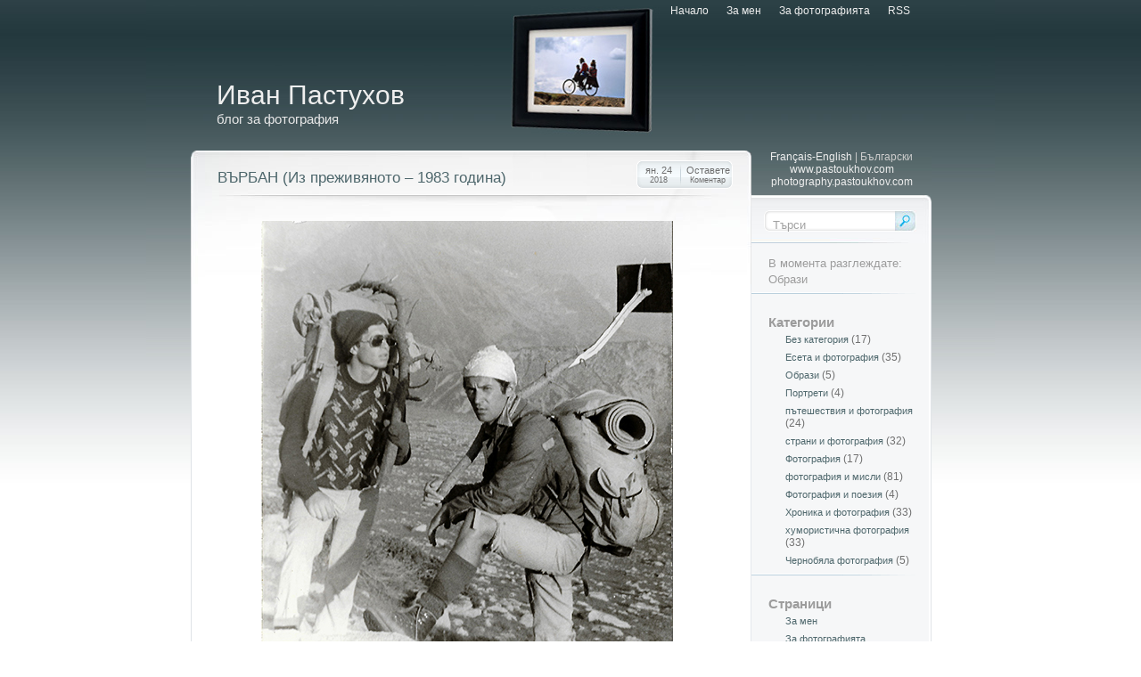

--- FILE ---
content_type: text/html; charset=UTF-8
request_url: https://www.bg.pastoukhov.com/category/%D0%BE%D0%B1%D1%80%D0%B0%D0%B7%D0%B8/
body_size: 26962
content:
<!DOCTYPE html PUBLIC "-//W3C//DTD XHTML 1.0 Transitional//EN" "http://www.w3.org/TR/xhtml1/DTD/xhtml1-transitional.dtd">
<html xmlns="http://www.w3.org/1999/xhtml" lang="bg-BG">

<head profile="http://gmpg.org/xfn/11">
<meta http-equiv="Content-Type" content="text/html; charset=UTF-8" />

<title>Образи | Иван Пастухов</title>

<link rel="stylesheet" href="https://www.bg.pastoukhov.com/wp-content/themes/streamline/style.css" type="text/css" media="screen" />
<link rel="alternate" type="application/rss+xml" title="Иван Пастухов RSS Feed" href="https://www.bg.pastoukhov.com/feed/" />
<link rel="alternate" type="application/atom+xml" title="Иван Пастухов Atom Feed" href="https://www.bg.pastoukhov.com/feed/atom/" />
<link rel="pingback" href="https://www.bg.pastoukhov.com/xmlrpc.php" />

<style type="text/css" media="screen">

	#page { background: url("https://www.bg.pastoukhov.com/wp-content/themes/streamline/images/kubrickbgwide.jpg") repeat-y top; border: none; }

</style>

<script type="text/javascript" src="https://www.bg.pastoukhov.com/wp-content/themes/streamline/general.js"></script>



<!-- All in One SEO Pack 2.3.11.3 by Michael Torbert of Semper Fi Web Design[297,333] -->
<meta name="robots" content="noindex,follow" />

<link rel="canonical" href="https://www.bg.pastoukhov.com/category/%d0%be%d0%b1%d1%80%d0%b0%d0%b7%d0%b8/" />
<!-- /all in one seo pack -->
<link rel='dns-prefetch' href='//s.w.org' />
<link rel="alternate" type="application/rss+xml" title="Иван Пастухов &raquo; Хранилка за категорията Образи" href="https://www.bg.pastoukhov.com/category/%d0%be%d0%b1%d1%80%d0%b0%d0%b7%d0%b8/feed/" />
		<script type="text/javascript">
			window._wpemojiSettings = {"baseUrl":"https:\/\/s.w.org\/images\/core\/emoji\/11\/72x72\/","ext":".png","svgUrl":"https:\/\/s.w.org\/images\/core\/emoji\/11\/svg\/","svgExt":".svg","source":{"concatemoji":"https:\/\/www.bg.pastoukhov.com\/wp-includes\/js\/wp-emoji-release.min.js?ver=4.9.28"}};
			!function(e,a,t){var n,r,o,i=a.createElement("canvas"),p=i.getContext&&i.getContext("2d");function s(e,t){var a=String.fromCharCode;p.clearRect(0,0,i.width,i.height),p.fillText(a.apply(this,e),0,0);e=i.toDataURL();return p.clearRect(0,0,i.width,i.height),p.fillText(a.apply(this,t),0,0),e===i.toDataURL()}function c(e){var t=a.createElement("script");t.src=e,t.defer=t.type="text/javascript",a.getElementsByTagName("head")[0].appendChild(t)}for(o=Array("flag","emoji"),t.supports={everything:!0,everythingExceptFlag:!0},r=0;r<o.length;r++)t.supports[o[r]]=function(e){if(!p||!p.fillText)return!1;switch(p.textBaseline="top",p.font="600 32px Arial",e){case"flag":return s([55356,56826,55356,56819],[55356,56826,8203,55356,56819])?!1:!s([55356,57332,56128,56423,56128,56418,56128,56421,56128,56430,56128,56423,56128,56447],[55356,57332,8203,56128,56423,8203,56128,56418,8203,56128,56421,8203,56128,56430,8203,56128,56423,8203,56128,56447]);case"emoji":return!s([55358,56760,9792,65039],[55358,56760,8203,9792,65039])}return!1}(o[r]),t.supports.everything=t.supports.everything&&t.supports[o[r]],"flag"!==o[r]&&(t.supports.everythingExceptFlag=t.supports.everythingExceptFlag&&t.supports[o[r]]);t.supports.everythingExceptFlag=t.supports.everythingExceptFlag&&!t.supports.flag,t.DOMReady=!1,t.readyCallback=function(){t.DOMReady=!0},t.supports.everything||(n=function(){t.readyCallback()},a.addEventListener?(a.addEventListener("DOMContentLoaded",n,!1),e.addEventListener("load",n,!1)):(e.attachEvent("onload",n),a.attachEvent("onreadystatechange",function(){"complete"===a.readyState&&t.readyCallback()})),(n=t.source||{}).concatemoji?c(n.concatemoji):n.wpemoji&&n.twemoji&&(c(n.twemoji),c(n.wpemoji)))}(window,document,window._wpemojiSettings);
		</script>
		<style type="text/css">
img.wp-smiley,
img.emoji {
	display: inline !important;
	border: none !important;
	box-shadow: none !important;
	height: 1em !important;
	width: 1em !important;
	margin: 0 .07em !important;
	vertical-align: -0.1em !important;
	background: none !important;
	padding: 0 !important;
}
</style>
<link rel='stylesheet' id='smcf-css'  href='http://www.bg.pastoukhov.com/wp-content/plugins/simplemodal-contact-form-smcf/css/smcf.css?ver=1.2.9' type='text/css' media='screen' />
<script type='text/javascript' src='https://www.bg.pastoukhov.com/wp-includes/js/jquery/jquery.js?ver=1.12.4'></script>
<script type='text/javascript' src='https://www.bg.pastoukhov.com/wp-includes/js/jquery/jquery-migrate.min.js?ver=1.4.1'></script>
<link rel='https://api.w.org/' href='https://www.bg.pastoukhov.com/wp-json/' />
<link rel="EditURI" type="application/rsd+xml" title="RSD" href="https://www.bg.pastoukhov.com/xmlrpc.php?rsd" />
<link rel="wlwmanifest" type="application/wlwmanifest+xml" href="https://www.bg.pastoukhov.com/wp-includes/wlwmanifest.xml" /> 
<meta name="generator" content="WordPress 4.9.28" />
</head>
<body>

<div id="container">

	<div id="faux_left">
	
		<div id="faux_right">
		
			<div class="content">
			
				<div id="pages_nav">
					
					<div id="pages_nav_left">
					</div><!-- pages_nav_left ends -->
					
					<div id="pages_nav_inside">
					
						<ul>
							<li><a href="https://www.bg.pastoukhov.com">Начало</a></li>
							<li class="page_item page-item-2"><a href="https://www.bg.pastoukhov.com/about-ivan-pastuhov/">За мен</a></li>
<li class="page_item page-item-103"><a href="https://www.bg.pastoukhov.com/about-photography/">За фотографията</a></li>
							<li class="nb"><a href="https://www.bg.pastoukhov.com/feed/">RSS</a></li>
						</ul>
					
					</div><!-- pages_nav_inside ends -->
					
					<div id="pages_nav_right">
					</div><!-- pages_nav_right ends -->
					
				</div><!-- pages_nav ends -->
			
				<div id="header">
					
					<div id="header_inside">
					<h1><a href="http://www.bg.pastoukhov.com/">Иван Пастухов</a></h1>
					<p>блог за фотография</p>
					</div><!-- header_inside ends -->

				</div><!-- header ends -->

				<div id="faux_outer">

				<div class="content_left">
	
			<!--
 	   	  		<h2 class="pagetitle">Архив за &#8216;Образи&#8217; Категория</h2>
 	  -->


		
			<div class="entry" id="post-6885">

				<div class="entry_top entry_top_first">

				<h2><a href="https://www.bg.pastoukhov.com/%d0%b2%d1%8a%d1%80%d0%b1%d0%b0%d0%bd-1983/" rel="bookmark" title="ВЪРБАН (Из преживяното &#8211; 1983 година)">ВЪРБАН (Из преживяното &#8211; 1983 година)</a></h2>

							<div class="date_holder">
							
								<div class="month_year">ян. 24<br /><span class="smaller">2018</span></div>
								
								<div class="comments_link">
																		<a href="https://www.bg.pastoukhov.com/%d0%b2%d1%8a%d1%80%d0%b1%d0%b0%d0%bd-1983/#respond">Оставете<br /><span class="smaller">Коментар</span></a>
																		</div>
							</div><!-- date_holder ends -->
					
						</div><!-- entry_top ends -->
						
						<div class="faux_entry">

							<div class="entry_content entry_content_first">
								
							<p><a href="http://www.bg.pastoukhov.com/%d0%b2%d1%8a%d1%80%d0%b1%d0%b0%d0%bd-1983/varban-et-ivan-1977/" rel="attachment wp-att-6886"><img class="aligncenter size-full wp-image-6886" src="http://www.bg.pastoukhov.com/wp-content/uploads/2018/01/Varban-et-Ivan-1977.jpg" alt="" width="462" height="540" srcset="https://www.bg.pastoukhov.com/wp-content/uploads/2018/01/Varban-et-Ivan-1977.jpg 462w, https://www.bg.pastoukhov.com/wp-content/uploads/2018/01/Varban-et-Ivan-1977-257x300.jpg 257w" sizes="(max-width: 462px) 100vw, 462px" /></a></p>
<p>3 Март, 1983 година</p>
<p style="font-weight: 400;"><em>         Настаняваме се да преспим в бусчето на Жерар в подножието на Пирин, в началото на гората под хижа „Яворов“. Събужда ни кристално чиста зора, проблеснала сред вековните мури. Облечени в пресен мартенски сняг, те припукват ритмично, от клоните им се сипят феерии от искрящи снежинки. Ранобудната Планина, гостоприемна, по-красива от всякога ни приканва да побързаме.</em></p>
<p style="font-weight: 400;"><em>         Французите, възбудени, дърпат бързо нагоре. С Върбан ги следваме по утъпканите следи и още преди обяд подминаваме запустялата хижа „Яворов“. </em></p>
<p style="font-weight: 400;"><em>         Времето е чудесно, но Върбан е необичайно мълчалив.</em></p>
<p style="font-weight: 400;"><em>         – Чоче, досега не са ни правили партина, потръгва ни, да знаеш. Така ще бъде занапред! – опитвам да окуража приятеля си.</em></p>
<p style="font-weight: 400;"><em>         – От твоите уста в Божии уши! – усмихва се Върбан, свръхчувствителен и по-реалист от мен с малко вял поглед.</em></p>
<p style="font-weight: 400;"><em>         – Знам, че ще успеем! Ако не сега, когато стане. Айде, зарадвай се най-после! – провиквам се няколко метра след него.</em></p>
<p style="font-weight: 400;"><em>         Унесени в мисли, следваме следата на франсетата. За мен е повече от ясно – ако ми разрешат да се оженя, проблемът с робията на приятеля ми в Либия приключва. Ще се съберем в Париж. А после каквото сабя покаже…</em></p>
<p style="font-weight: 400;"><em>         Наближаваме билото. Франсетата ни очакват, погледите тревожно втренчени на запад. На хоризонта, зад Югославия, се е източила тънка, черна ивица. До заслона „Баюви дупки“ с добър ход ни са необходими максимум три часа. Ще изпреварим ли фронта? Жерар мълчаливо изважда термос с чай, Ясен – буркан с мед.</em></p>
<p style="font-weight: 400;"><em>         Чертата на хоризонта стои закована.</em></p>
<p style="font-weight: 400;"><em>         Намираме се на най-красивото, любимо и опасно било на българските планини. Веднъж по ръбовете на билото, нямаме желание да се върнем обратно. „Възможно е вятърът да завърти фронта, бурята да се размине“ – така решаваме и продължаваме максимално бързо към заслона.</em></p>
<p style="font-weight: 400;"><em>         Преди три години, по същия ръб, с Върбан ни застигна снежна буря. Нямаше видимост, електричество жужеше от всички страни. Заровихме в снега ски, щеки, всичко метално и вкопчени един в друг прекарахме нощта на броени метри от заслона. Пяхме, рецитирахме стихове, бихме си шамари, за да не заспим. Песните ни се сливаха с тътена на бурята. Бялата смърт ни докосна, без да ни прибере. </em></p>
<p style="font-weight: 400;"><em>         Този път сме четирима. Напредваме, но дали от либийските травми, или от спомена за голямото мръзнене, Върбан продължава да е напрегнат и тревожен.</em></p>
<p style="font-weight: 400;"><em>         – Чоче, пъстървата мърда в раницата ми. При теб е виното. За лакомствата при франсетата да не говорим&#8230; – провиквам се на пресекулки и искам да съм оптимист. – Веднъж да стигнем, само хубави неща ни очакват! – опитвам да окуража и двама ни.</em></p>
<p style="font-weight: 400;"><em>         Чертата на хоризонта внезапно надебелява, черната вълна ни връхлита с буреносен вятър и суграшица. Връзваме ските на раниците – всички, освен Върбан, който ги държи с ръка. Крачим по ръба, един зад друг, максимално встрани на козирката.</em></p>
<p style="font-weight: 400;"><em>         – Този път сме четирима! – чувам Върбан да си казва на глас.</em></p>
<p style="font-weight: 400;"><em>         За връщане не става дума.</em></p>
<p style="font-weight: 400;"><em>         Жерар прави партината. В следите му стъпва Върбан. Държи щеките си в една ръка, ските в другата и при всяка крачка ги забожда в снега. Ръцете му не са свободни и това ме дразни. Провиквам се да ги стегне на раницата, да си служи само с щеките за повече мобилност. И повтарям уж весело, но ядовито: „Пъстървата е в тигана-а!“.</em></p>
<p style="font-weight: 400;"><em>         – Нещата се повтарят! – отвръща Върбан.</em></p>
<p style="font-weight: 400;"><em>         И това са последните му думи.</em></p>
<p style="font-weight: 400;"><em>         Козирката под нас се отлепя. Вися над пропастта, вкопчен в скалата. Доминик и Жерар внимателно ме издърпват на оголения ръб.</em></p>
<p style="font-weight: 400;"><em>       Върбан?! Върбан е долу!</em></p>
<p style="font-weight: 400;"><em>         Надвиквам се с виещия вятър. Крещя неистово над пропастта:</em></p>
<p style="font-weight: 400;"><em>         – Чоче! Чоче!</em></p>
<p style="font-weight: 400;"><em>         Чувам гласът на приятеля ми, накъсан от виелицата:</em></p>
<p style="font-weight: 400;"><em>         – Да дой…- де- е&#8230; Ня..- кой…</em></p>
<p style="font-weight: 400;"><em>         Надвесен над черната бездна, искам да скоча при приятеля си.</em></p>
<p style="font-weight: 400;"><em>         – Стой! Ти си луд! И двамата заминавате в пропастта! – викат в хор французите и ме държат.</em></p>
<p style="font-weight: 400;"><em>         – Чоче, трябва да издържиш&#8230; Ще издържиш&#8230; Ще дойдем!&#8230; – крещя, без да ми е ясно какво казвам.</em></p>
<p style="font-weight: 400;"><em>         Мълчанието в заслона е оловно. Вятърът отвън бушува зловещо, яростен, неукротим. Нощта е зазидала всеки от нас в мрака на собственото му страдание.</em></p>
<p style="font-weight: 400;"><em>         Към развиделяване бурята затихва, но мъглата е все така непроницаема. Да слезем при Върбан е абсурдно. Не можем да се оправим сами. Нуждаем се от помощ! Спускаме се слепешката на изтеглени диагонали по склона към долината на Влахина река.</em></p>
<p style="font-weight: 400;"><em>         – Чоче, бъди позитивен&#8230; Яж мед! Силен си, трябва да издържиш&#8230; Нали веднъж успяхме! – повтарям безутешно и въртя безутешно ските. – С теб съм&#8230; Ще се върна максимално бързо!</em></p>
<p style="font-weight: 400;"><em>         Да, но се отдалечавам.</em></p>
<p style="font-weight: 400;"><em>         Ниско долу, оставям багажа си на французите и хуквам по долината, същата, по която вървяхме с Йетте преди година &#8211; в село Кресна има телефон. Директорът на Спасителна служба в София ни познава, ще изпрати печени алпинисти. Приятелят ми е жив! – повтарям на себе си и се надбягвам с времето.</em></p>
<p style="font-weight: 400;"><em>         Няколко слънчеви лъча преборват чернилката. Спирам и потапям пресъхналите си устни в шумящия наблизо поток. И лицето, после пламналата си глава.</em></p>
<p style="font-weight: 400;"><em>         За миг потокът, гърмящата Планина&#8230; Природа утихва, замира. Някъде дълбоко в мен прозвучава познато от Каикохе: „Всичко е наред!“. </em></p>
<p style="font-weight: 400;"><em>         Животът, Смъртта, Потокът, стръкчетата Трева, заедно с Върбан, като в хор повтарят: „Всичко е наред!“.</em></p>
<p style="font-weight: 400;"><em>         Миг и вечност са едно и също нещо!</em></p>
<p style="font-weight: 400;"><em>         Хълцам от болка и радост.</em></p>
<p style="font-weight: 400;"><em>         – Чоче! Чоче!</em></p>
<p style="font-weight: 400;"><em>         Тичам отново и повтарям „ВСИЧКО Е НАРЕД!“, сякаш наред с невъзможното, всичко е възможно.</em></p>
<p style="font-weight: 400;"><em>         От Софийска спасителна служба сух, канцеларски глас ми отговаря формално и лаконично: „Не се бъркаме на спасители от друг район! Подавам  сигнал в Разлог, колегите ще поемат случая. Районът е техен, не се притеснявай.“</em></p>
<p style="font-weight: 400;"><em>         Ужасен, трясвам телефона и въртя панически на Кузман. Той е готов да тръгне веднага. Ще се срещнем в гората при колата на французите.</em></p>
<p style="font-weight: 400;"><em>         Красноречивият ми вид ускорява стопа. Пристигам преди Кузман, но местни милиционери, строени в бойна готовност до колата на Жерар, очакват диверсанти и аз съм първият.</em></p>
<p style="font-weight: 400;"><em>         „Некой да се трепе о планината, а ти к’во си правил со тез франсета. Брей, само ни създавате проблеми, да зна’ш! На нас, та и на спасителите, де са горе! Они са веке в акция, а теб ке требе да задържим“ – развиква се поручикът на местен диалект.</em></p>
<p style="font-weight: 400;"><em>         Малко преди да колабирам, Кузман пристига с приятел – неясно познанство от спецслужбите на УБО. Имат ултрамодерни скиорски екипи, носят и за мен. Милиционерите им козируват, подвиват опашка и тихомълком се оттеглят.</em></p>
<p style="font-weight: 400;"><em>         В хижата стигаме около полунощ. Спасителите са легнали на топло в общата спалня.</em></p>
<p style="font-weight: 400;"><em>         – Ба, па той веке нема да е жив! – е реакцията. – Най-добре шъ е утре, на светло&#8230; Шъ го изровим бе. Нема страшно&#8230;</em></p>
<p style="font-weight: 400;"><em>         Занемявам. Кузман захвърля демонстративно значката си на спасител, хапваме набързо и продължаваме към билото.</em></p>
<p style="font-weight: 400;"><em>         Ниско долу, зад нас, запримигват фенерчетата на спасителите, стреснати от реакцията ни.</em></p>
<p style="font-weight: 400;"><em>         Изминали са повече от двайсет и четири часа.</em></p>
<p style="font-weight: 400;"><em>         Надвесен над пропастта при счупената козирка, забравил главоболие, умора, световъртеж, крещя името на приятеля си.</em></p>
<p style="font-weight: 400;"><em>         Този път, без отговор.</em></p>
<p style="font-weight: 400;"><em>         Въжето, с което разполагаме не е достатъчно, за да слезем при Върбан.</em></p>
<p style="font-weight: 400;"><em>         На спасителите не можем да разчитаме, били са отбой поради нов фронт от запад. Разбираме, че от местността Суходола е тръгнал друг отряд, директно към мястото на Върбан, но акцията е също прекратена. Освен това батериите в станциите са паднали. Връзката между двата отряда е прекъсната.</em></p>
<p style="font-weight: 400;"><em>         Настояваме за помощ &#8211; „Не иска да рискуваме.“ – повтарят спасителите, едва ли не доволни да се приберат в хижата. Върбан остава горе. Сам.</em></p>
<p style="font-weight: 400;"><em>         В София ме посрещат като мизерен, слабохарактерен тип, убиец на приятеля си. Родителите на Върбан ни имат за братя, но отказват да ме видят.</em></p>
<p style="font-weight: 400;"><em>         Времето този път наистина се влошава. Акции вече не са възможни. </em></p>
<p style="font-weight: 400;"><em>         Вдига се голям шум. Родителите на Върбан мобилизират военните.</em></p>
<p style="font-weight: 400;"><em>         Изтича цяла седмица. Тялото на приятеля ми е най-после намерено. Пресрещам военните в гората под Разложки суходол. Със счупено плаващо ребро и затруднено дишане, Върбан е издъхнал още първата нощ.</em></p>
<p style="font-weight: 400;"><em>         За последен път държа ръката на приятеля си. Ледена и жива. Познавам я като своя. Линиите на живота в дланите на двама ни са добре очертани и еднакво дълбоки. Полагаше се да живеем дълго.</em></p>
<p style="font-weight: 400;"><em>         Коленича в снега с болка в гърдите и обещавам на Върбан да живея за двама.</em></p>
<p style="font-weight: 400;"><em>         Мракът около мен продължава да се сгъстява. Не ме допускат на погребението на приятеля ми.</em></p>
<p style="font-weight: 400;"><em>         Седя зашеметен в леката кола на близък приятел, паркирана до Централните софийски гробища. Чакам за възможност да се промъкна до гроба на приятеля си.  Да запаля свещ. Близка на семейството идва да ми каже, че заслужавам същата участ, която няма да закъснее.</em></p>
<p style="font-weight: 400;"><em>         Като допълнение на всичко, в местен вестник пише как заобиколени от чужденци, млад мъж блъска приятеля си в пропаст, защото същият отказва да станат заедно диверсанти. Дали, за да ме държат в напрежение или от примитивна лошотия, зли приказки бълват отвсякъде. Верига от потискани страдания, предавани от поколения, ме стяга като примка.</em></p>
<p style="font-weight: 400;"><em>         В тази безкрайно дълга седмица, когато животът и смъртта се събраха в едно, хората се показаха безмерно ужасни, невероятно повърхностни и много рядко истински добри. А само добрите правят света поносим и изобщо възможен.</em></p>
<p style="font-weight: 400;"><em>         Сега разбирам до каква степен болката затваря и озлобява. Само естествената, неизмислена добрина помага да осмислим живота.</em></p>
<p style="font-weight: 400;"><em>         Живот, който се държи на толкова малко.</em></p>
<p><a href="http://www.bg.pastoukhov.com/%d0%b2%d1%8a%d1%80%d0%b1%d0%b0%d0%bd-1983/varban1/" rel="attachment wp-att-6887"><img class="aligncenter size-full wp-image-6887" src="http://www.bg.pastoukhov.com/wp-content/uploads/2018/01/Varban1.jpg" alt="" width="356" height="540" srcset="https://www.bg.pastoukhov.com/wp-content/uploads/2018/01/Varban1.jpg 356w, https://www.bg.pastoukhov.com/wp-content/uploads/2018/01/Varban1-198x300.jpg 198w" sizes="(max-width: 356px) 100vw, 356px" /></a></p>
<p>&nbsp;</p>
<p><a href="http://www.bg.pastoukhov.com/%d0%b2%d1%8a%d1%80%d0%b1%d0%b0%d0%bd-1983/warban/" rel="attachment wp-att-9722"><img class="aligncenter size-full wp-image-9722" src="http://www.bg.pastoukhov.com/wp-content/uploads/2018/01/Warban.jpg" alt="" width="600" height="403" srcset="https://www.bg.pastoukhov.com/wp-content/uploads/2018/01/Warban.jpg 600w, https://www.bg.pastoukhov.com/wp-content/uploads/2018/01/Warban-300x202.jpg 300w" sizes="(max-width: 600px) 100vw, 600px" /></a></p>
<p>&nbsp;</p>
<p>След погребението, на което не ме допуснаха да присъствам, Кузман се прибра на връх Мусала, Жерар във Франция, а Доминик, целия в херпеси, скри болката си без да се обади. Само баща ми ме прегърна с разбиране, убеден, че съм направил възможното за приятеля си.</p>
<p><a href="http://www.bg.pastoukhov.com/%d0%b2%d1%8a%d1%80%d0%b1%d0%b0%d0%bd-1983/varban-1-copie/" rel="attachment wp-att-6888"><img class="aligncenter size-full wp-image-6888" src="http://www.bg.pastoukhov.com/wp-content/uploads/2018/01/Varban-1-copie.jpg" alt="" width="360" height="540" srcset="https://www.bg.pastoukhov.com/wp-content/uploads/2018/01/Varban-1-copie.jpg 360w, https://www.bg.pastoukhov.com/wp-content/uploads/2018/01/Varban-1-copie-200x300.jpg 200w" sizes="(max-width: 360px) 100vw, 360px" /></a></p>
<p>След още не малко перипетии се ожених за французойката, която обичах. Приготвях си багажа за Париж, когато по радиото съобщиха за пожар на връх Мусала, любимото ни място за ски с Върбан. Вятърът бил силен, пламъците, предизвикани от искрене на вътрешен кабел, се развили твърде бързо. Космична станция изгоря без жертви, а заедно с нея цяла една епоха на щастливи полети и разочарования.</p>
<p><a href="http://www.bg.pastoukhov.com/%d0%b2%d1%8a%d1%80%d0%b1%d0%b0%d0%bd-1983/varban-1976/" rel="attachment wp-att-6889"><img class="aligncenter size-full wp-image-6889" src="http://www.bg.pastoukhov.com/wp-content/uploads/2018/01/Varban-1976.jpg" alt="" width="359" height="540" srcset="https://www.bg.pastoukhov.com/wp-content/uploads/2018/01/Varban-1976.jpg 359w, https://www.bg.pastoukhov.com/wp-content/uploads/2018/01/Varban-1976-199x300.jpg 199w" sizes="(max-width: 359px) 100vw, 359px" /></a></p>
<p>&nbsp;</p>
							
							</div><!-- entry_content ends -->
							<div class="link_after_post">
							За любителите на фотографията: <a href="http://www.pastoukhov.com">Фотогалерия на Иван Пастухов</a>
							<br><a href="/contact" class="smcf-link">Форма за контакт</a>
							</div>
							<!-- AddThis Button BEGIN -->
              
<div style="float:right" class="addthis_toolbox addthis_default_style" addthis:url="https://www.bg.pastoukhov.com/%d0%b2%d1%8a%d1%80%d0%b1%d0%b0%d0%bd-1983/" addthis:title="ВЪРБАН (Из преживяното &amp;#8211; 1983 година)">
    
    <div class="hover_effect">
        <div style="padding-right: 10px; padding-top: 5px;">Сподели в:</div>
        <div><a class="addthis_button_svejo" title ="Svejo.net">&nbsp;</a></div>
        <div><a class="addthis_button_facebook" title ="Facebook">&nbsp;</a></div>
        <div><a class="addthis_button_twitter" title="Twitter">&nbsp;</a></div>        
        <div><a class="addthis_button_blogger" title="Blogger">&nbsp;</a></div>
        <div><a class="addthis_button_googlereader" title="Google reader">&nbsp;</a></div>
        <div><a class="addthis_button_yahoobkm" title="Y!Bookmarks">&nbsp;</a></div>        
        <div><a class="addthis_button_myspace" title = "MySpace">&nbsp;</a></div>
        <div><a class="addthis_button_digg" title="Digg">&nbsp;</a></div>
        <div><a class="addthis_button_email" title="Email">&nbsp;</a></div>
        <div><a class="addthis_button_print" title= "Print">&nbsp;</a></div>
        <div style="padding-left:10px;"><a class="addthis_button_expanded" title = "Сподели в други мрежи">&nbsp;Още...</a></div>
        <div style="clear:both; float:none;"></div> 
    </div>
</div>
<script type="text/javascript" src="http://s7.addthis.com/js/250/addthis_widget.js#pub=xa-4b1bf1216844f605"></script>
<!-- AddThis Button END -->
							<div class="entry_footer">
							<span>Написана от ivan в: <a href="https://www.bg.pastoukhov.com/category/%d0%be%d0%b1%d1%80%d0%b0%d0%b7%d0%b8/" rel="category tag">Образи</a> |</span> <span>Тагове: <a href="https://www.bg.pastoukhov.com/tag/%d0%b2%d1%8a%d1%80%d0%b1%d0%b0%d0%bd/" rel="tag">Върбан</a>, <a href="https://www.bg.pastoukhov.com/tag/%d0%b8%d0%b2%d0%b0%d0%bd-%d0%bf%d0%b0%d1%81%d1%82%d1%83%d1%85%d0%be%d0%b2/" rel="tag">иван пастухов</a>, <a href="https://www.bg.pastoukhov.com/tag/%d0%bc%d1%83%d1%81%d0%b0%d0%bb%d0%b0/" rel="tag">Мусала</a>, <a href="https://www.bg.pastoukhov.com/tag/%d0%bf%d0%b8%d1%80%d0%b8%d0%bd/" rel="tag">пирин</a></span>
							</div><!-- entry_footer ends -->
							
						</div><!-- faux_entry ends -->

					</div><!-- entry ends -->

	    				
		
			<div class="entry" id="post-4178">

				<div class="entry_top">

				<h2><a href="https://www.bg.pastoukhov.com/%d0%bc%d1%83%d1%81%d0%b0%d0%bb%d0%b0/" rel="bookmark" title="Кузман и Мусала">Кузман и Мусала</a></h2>

							<div class="date_holder">
							
								<div class="month_year">авг. 14<br /><span class="smaller">2012</span></div>
								
								<div class="comments_link">
																		<a href="https://www.bg.pastoukhov.com/%d0%bc%d1%83%d1%81%d0%b0%d0%bb%d0%b0/#respond">Оставете<br /><span class="smaller">Коментар</span></a>
																		</div>
							</div><!-- date_holder ends -->
					
						</div><!-- entry_top ends -->
						
						<div class="faux_entry">

							<div class="entry_content">
								
							<p>&nbsp;</p>
<p>През годините 1973-83 за някои от нас, търсачи на свободни валенции, по щастливи обстоятелства връх Мусала се превърна в оазис, изразяващ Свобода извън диктатурата, налагана от режима и задуха в града. Кузман, домакинът на Станцията за &#8222;Изследване на Космични Излъчвания&#8220; ни събра &#8211; няколко спортни момчета,  интелектуалци със свободен дух.  Родителите ни още от малки ни бяха подарили Планината, която постепенно се превърна в спасение от групировки и организации под водачеството на Единствената Управляваща Партия. На върха се създаде свободно дишащ микро климат.  Небосводът над главите ни, хоризонтите от всички страни, изгревите, залезите винаги различни, всички те ни водеха към въображаеми светове. Фантазията ни смесваше изгарящите въпроси свързани с границите на възможно между свобода и детерминираност, между дух и материя, между крайно и безкрайно, между правото на избор и наложените идеи.</p>
<p><a href="http://www.bg.pastoukhov.com/wp-content/uploads/2012/08/Mussallah3.jpg"><img class="aligncenter size-full wp-image-4189" title="Mussallah3" src="http://www.bg.pastoukhov.com/wp-content/uploads/2012/08/Mussallah3.jpg" alt="" width="560" height="356" srcset="https://www.bg.pastoukhov.com/wp-content/uploads/2012/08/Mussallah3.jpg 560w, https://www.bg.pastoukhov.com/wp-content/uploads/2012/08/Mussallah3-300x190.jpg 300w" sizes="(max-width: 560px) 100vw, 560px" /></a>                                     / поглед към Пирин от връх Мусала /</p>
<p>Откривахме езика на птиците и дивите кози. Вслушвахме се в безграничните истории на вятъра. Млечният път ни отвеждаше в извънземни светове. През зимата се сприятелявахме със снежните виелици и бури. Обичахме да рискуваме, а Планината ни приемаше, защото я обичахме. Лятно време дишахме на воля сред аромата на  цветя и шума на потоци, градяхме смели планове, пишехме стихове без микрофони над главите. Желанието да превръщаме невъзможното във възможно ни служеше за екипировка. Безпристрастната природа ни спасяваше от градската незадоволеност, предлагаше  ни живота в естествения му вид.</p>
<p><a href="http://www.bg.pastoukhov.com/wp-content/uploads/2012/08/Mussalla-1-4.jpg"><img class="aligncenter size-full wp-image-4179" title="Mussalla-1-4" src="http://www.bg.pastoukhov.com/wp-content/uploads/2012/08/Mussalla-1-4.jpg" alt="" width="560" height="376" srcset="https://www.bg.pastoukhov.com/wp-content/uploads/2012/08/Mussalla-1-4.jpg 560w, https://www.bg.pastoukhov.com/wp-content/uploads/2012/08/Mussalla-1-4-300x201.jpg 300w" sizes="(max-width: 560px) 100vw, 560px" /></a>                                                     / Ястребец, на път към Мусала, 1982 /</p>
<p>Пътят към мраморното било на Пирин до Предела, след това до Мелник, минаваше през Мусала. Алпите и Хималаите бяха отредени за заслужили другари, на които се опитвахме да не завиждаме. Местните вертикали ни бяха достатъчни.</p>
<p><a href="http://www.bg.pastoukhov.com/wp-content/uploads/2012/08/Mussallah-2.jpg"><img class="aligncenter size-full wp-image-4196" title="Mussallah" src="http://www.bg.pastoukhov.com/wp-content/uploads/2012/08/Mussallah-2.jpg" alt="" width="373" height="560" srcset="https://www.bg.pastoukhov.com/wp-content/uploads/2012/08/Mussallah-2.jpg 373w, https://www.bg.pastoukhov.com/wp-content/uploads/2012/08/Mussallah-2-199x300.jpg 199w" sizes="(max-width: 373px) 100vw, 373px" /></a>                                                                  / Връх Мусала с поглед към Витоша /</p>
<p>Станцията “Космична” беше предназначена за физици и метеоролози. Лифтове откъм Боровец нямаше. Покорителите на Мусала изпиваха по чай в малката приемна на върха, принадлежност на БАН и се връщаха обратно към хижа Мусала. Сградата криеше в утробата си арсенал от гайгер-мюлерови броячи с уреди за изследване на космични лъчи.</p>
<p><a href="http://www.bg.pastoukhov.com/wp-content/uploads/2012/08/%D0%9C%D1%83%D1%81%D0%B0%D0%BB%D0%B0-12.jpg"><img class="aligncenter size-full wp-image-4199" title="Мусала-12" src="http://www.bg.pastoukhov.com/wp-content/uploads/2012/08/%D0%9C%D1%83%D1%81%D0%B0%D0%BB%D0%B0-12.jpg" alt="" width="560" height="384" /></a></p>
<p>Сред хората се раждат индивиди, без които животът би бил бездушен и монотонен. Кузман, домакинът на Космична е един от тях. Заедно с приятелството на него дължахме неограничения престой на върха &#8211; птиците с еднакви перушина летят заедно.</p>
<p><a href="http://www.bg.pastoukhov.com/wp-content/uploads/2012/08/Mussalla-1-3.jpg"><img class="aligncenter size-full wp-image-4180" title="Mussalla-1-3" src="http://www.bg.pastoukhov.com/wp-content/uploads/2012/08/Mussalla-1-3.jpg" alt="" width="370" height="560" srcset="https://www.bg.pastoukhov.com/wp-content/uploads/2012/08/Mussalla-1-3.jpg 370w, https://www.bg.pastoukhov.com/wp-content/uploads/2012/08/Mussalla-1-3-198x300.jpg 198w" sizes="(max-width: 370px) 100vw, 370px" /></a>                                                                                      / Кузман, 1980 /</p>
<p>С въжето и мотора от БАН, предназначени за изтегляне на вода от езерото под върха до станцията Космична, Кузман направи лифт за ски с телефон и прожектори за нощно каране.  Създаде микроклимат за свободно творчество и рафинирано епикурейство. Метеоролози и военни добавиха приятелството си с чудесни моменти заедно. Излизахме « да си поиграем на двора », както майката на Кузман наричаше улеите под върха. Самата тя, на осемдесет години, взе първия си урок по ски при езерото. Понякога карахме ски без бански, за да &#8222;няма разлики&#8220; по тялото &#8230; (слънцето беше по-щадящо от днешното половин век по-късно).</p>
<p>“Дворът” и Космична ни осигуриха полетите, от които се нуждаехме.</p>
<p><a href="http://www.bg.pastoukhov.com/wp-content/uploads/2012/08/Mussalla-1-2.jpg"><img class="aligncenter size-full wp-image-4181" title="Mussalla-1-2" src="http://www.bg.pastoukhov.com/wp-content/uploads/2012/08/Mussalla-1-2.jpg" alt="" width="370" height="560" srcset="https://www.bg.pastoukhov.com/wp-content/uploads/2012/08/Mussalla-1-2.jpg 370w, https://www.bg.pastoukhov.com/wp-content/uploads/2012/08/Mussalla-1-2-198x300.jpg 198w" sizes="(max-width: 370px) 100vw, 370px" /></a>                           / Върбан със собственоръчно ушити колани от плюш за завеси, 1978 /</p>
<p>Но живот без препятствия губи колорит. Един слънчев следобед въжето на лифта се скъса. Рисунките ни по пухкавия сняг под върха се провалиха. Кузман ни събра с Върбан за урок по свързване на метално въже.  Междувременно захладня, северозападният вятър се засили. А ние с по няколко глътки водка, бяхме превърнали трудностите в удоволствие и увлечени в новото занимание, не усетихме как вятърът натрупва сняг върху козирките на върха. Внезапно, след силен пукот, заформилата се при върха прашна лавина ни понесе към езерото.</p>
<p><a href="http://www.bg.pastoukhov.com/wp-content/uploads/2012/08/Mussallah-6.jpg"><img class="aligncenter size-full wp-image-4188" title="Mussallah 6" src="http://www.bg.pastoukhov.com/wp-content/uploads/2012/08/Mussallah-6.jpg" alt="" width="560" height="365" srcset="https://www.bg.pastoukhov.com/wp-content/uploads/2012/08/Mussallah-6.jpg 560w, https://www.bg.pastoukhov.com/wp-content/uploads/2012/08/Mussallah-6-300x195.jpg 300w" sizes="(max-width: 560px) 100vw, 560px" /></a>                                                          / Мястото на  лифта днес е празно/</p>
<p>Изплувах като делфин, устата отворена, пълна до гърлото със сняг.  Треперех неудържимо, с амплитуда не позволяваща  да докосна излязлата над слепоочието ми подутина. Съвсем наблизо изпод снега  изригна Върбан и веднага се развика на трудно разбираем език, докато накрая разчлени, че сме глупаци. Кузман на стотина метра по-високо с равен глас и нотка хумор се провикна ободряващо: « как сте бе момчета? » (той и да искаше, не успяваше да се нервира). Въжето на лифта му се заплело в обувките, снегът го обходил, преминал през него и го оставил жив. Счупено нямаше никой. Шокът от удара и студът ни тресеше с удивителна амплитуда. Ски, ръкавици шапки, якета останаха под лавината до лятото.  Загърнахме се с одеала от близкия заслон. Майка Космична ни очакваше петстотин метра по-високо. Северният вятър по ръба ни грабна в ледената си прегръдка. Животът беше горе, на върха.</p>
<p><a href="http://www.bg.pastoukhov.com/wp-content/uploads/2012/08/Mussallah-5.jpg"><img class="aligncenter size-full wp-image-4190" title="Mussallah 5" src="http://www.bg.pastoukhov.com/wp-content/uploads/2012/08/Mussallah-5.jpg" alt="" width="560" height="366" srcset="https://www.bg.pastoukhov.com/wp-content/uploads/2012/08/Mussallah-5.jpg 560w, https://www.bg.pastoukhov.com/wp-content/uploads/2012/08/Mussallah-5-300x196.jpg 300w" sizes="(max-width: 560px) 100vw, 560px" /></a>                                                        / Пътя към върха /</p>
<p>Положиха ме на масата за пинг-понг. От едната страна до главата ми &#8211; кофа със сняг за подутината, от другата &#8211; тенжара с бульон от домашна кокошка, за сила. Върбан и Кузман накуцваха съучаснически наоколо. Обещахме си мешана скара и бутилка Мелнишко на ресторанта Песако в Боровец.</p>
<p>В Първа Градска Болница лекарите решиха, че съм преминал през комоцио. Полагаше ми се цял месец домашен отпуск с уговорка да кротувам на тъмно. Седмица след това се върнах на леч при Кузман и орлите.</p>
<p><a href="http://www.bg.pastoukhov.com/wp-content/uploads/2012/08/Mussalla-1.jpg"><img class="aligncenter size-full wp-image-4182" title="Mussalla-1" src="http://www.bg.pastoukhov.com/wp-content/uploads/2012/08/Mussalla-1.jpg" alt="" width="560" height="379" srcset="https://www.bg.pastoukhov.com/wp-content/uploads/2012/08/Mussalla-1.jpg 560w, https://www.bg.pastoukhov.com/wp-content/uploads/2012/08/Mussalla-1-300x203.jpg 300w" sizes="(max-width: 560px) 100vw, 560px" /></a>                                                          / Алпи, 1985 /</p>
<p><a href="http://www.bg.pastoukhov.com/%d0%bc%d1%83%d1%81%d0%b0%d0%bb%d0%b0/mussalla-ivan/" rel="attachment wp-att-4627"><img class="aligncenter size-full wp-image-4627" src="http://www.bg.pastoukhov.com/wp-content/uploads/2012/08/Mussalla-Ivan.jpg" alt="Mussalla Ivan" width="540" height="360" srcset="https://www.bg.pastoukhov.com/wp-content/uploads/2012/08/Mussalla-Ivan.jpg 540w, https://www.bg.pastoukhov.com/wp-content/uploads/2012/08/Mussalla-Ivan-300x200.jpg 300w" sizes="(max-width: 540px) 100vw, 540px" /></a>                                                   /На Мусала без Космична, 2013 /</p>
							
							</div><!-- entry_content ends -->
							<div class="link_after_post">
							За любителите на фотографията: <a href="http://www.pastoukhov.com">Фотогалерия на Иван Пастухов</a>
							<br><a href="/contact" class="smcf-link">Форма за контакт</a>
							</div>
							<!-- AddThis Button BEGIN -->
              
<div style="float:right" class="addthis_toolbox addthis_default_style" addthis:url="https://www.bg.pastoukhov.com/%d0%bc%d1%83%d1%81%d0%b0%d0%bb%d0%b0/" addthis:title="Кузман и Мусала">
    
    <div class="hover_effect">
        <div style="padding-right: 10px; padding-top: 5px;">Сподели в:</div>
        <div><a class="addthis_button_svejo" title ="Svejo.net">&nbsp;</a></div>
        <div><a class="addthis_button_facebook" title ="Facebook">&nbsp;</a></div>
        <div><a class="addthis_button_twitter" title="Twitter">&nbsp;</a></div>        
        <div><a class="addthis_button_blogger" title="Blogger">&nbsp;</a></div>
        <div><a class="addthis_button_googlereader" title="Google reader">&nbsp;</a></div>
        <div><a class="addthis_button_yahoobkm" title="Y!Bookmarks">&nbsp;</a></div>        
        <div><a class="addthis_button_myspace" title = "MySpace">&nbsp;</a></div>
        <div><a class="addthis_button_digg" title="Digg">&nbsp;</a></div>
        <div><a class="addthis_button_email" title="Email">&nbsp;</a></div>
        <div><a class="addthis_button_print" title= "Print">&nbsp;</a></div>
        <div style="padding-left:10px;"><a class="addthis_button_expanded" title = "Сподели в други мрежи">&nbsp;Още...</a></div>
        <div style="clear:both; float:none;"></div> 
    </div>
</div>
<script type="text/javascript" src="http://s7.addthis.com/js/250/addthis_widget.js#pub=xa-4b1bf1216844f605"></script>
<!-- AddThis Button END -->
							<div class="entry_footer">
							<span>Написана от ivan в: <a href="https://www.bg.pastoukhov.com/category/%d0%be%d0%b1%d1%80%d0%b0%d0%b7%d0%b8/" rel="category tag">Образи</a> |</span> <span>Тагове: <a href="https://www.bg.pastoukhov.com/tag/%d0%b1%d0%b0%d1%8e%d0%b2%d0%b8-%d0%b4%d1%83%d0%bf%d0%ba%d0%b8/" rel="tag">Баюви дупки</a>, <a href="https://www.bg.pastoukhov.com/tag/%d0%ba%d1%83%d0%b7%d0%bc%d0%b0%d0%bd/" rel="tag">кузман</a>, <a href="https://www.bg.pastoukhov.com/tag/%d0%bc%d1%83%d1%81%d0%b0%d0%bb%d0%b0/" rel="tag">Мусала</a>, <a href="https://www.bg.pastoukhov.com/tag/%d0%bf%d0%b8%d1%80%d0%b8%d0%bd/" rel="tag">пирин</a></span>
							</div><!-- entry_footer ends -->
							
						</div><!-- faux_entry ends -->

					</div><!-- entry ends -->

	    				
		
			<div class="entry" id="post-2223">

				<div class="entry_top">

				<h2><a href="https://www.bg.pastoukhov.com/%d0%bf%d0%b8%d1%80%d0%b8%d0%bd-%d0%b1%d0%b0%d0%bd%d1%81%d0%ba%d0%be/" rel="bookmark" title="Върбан и Планината">Върбан и Планината</a></h2>

							<div class="date_holder">
							
								<div class="month_year">окт. 28<br /><span class="smaller">2010</span></div>
								
								<div class="comments_link">
																		<a href="https://www.bg.pastoukhov.com/%d0%bf%d0%b8%d1%80%d0%b8%d0%bd-%d0%b1%d0%b0%d0%bd%d1%81%d0%ba%d0%be/#respond">Оставете<br /><span class="smaller">Коментар</span></a>
																		</div>
							</div><!-- date_holder ends -->
					
						</div><!-- entry_top ends -->
						
						<div class="faux_entry">

							<div class="entry_content">
								
							<p><a href="http://www.bg.pastoukhov.com/wp-content/uploads/2010/10/Върбан-Планината-1.jpg"><img class="aligncenter size-full wp-image-3178" title="Върбан Планината-1" src="http://www.bg.pastoukhov.com/wp-content/uploads/2010/10/Върбан-Планината-1.jpg" alt="" width="580" height="387" srcset="https://www.bg.pastoukhov.com/wp-content/uploads/2010/10/Върбан-Планината-1.jpg 580w, https://www.bg.pastoukhov.com/wp-content/uploads/2010/10/Върбан-Планината-1-300x200.jpg 300w" sizes="(max-width: 580px) 100vw, 580px" /></a>                          /Eзерото Текапо с връх Кук в дъното над облаците, Нова Зеландия /</p>
<p>След френетичното надбягване с времето (от блога за Ню Йорк) сърцето ме затегли към безвремието на родните планини.</p>
<p><a href="http://www.bg.pastoukhov.com/%d0%bf%d0%bb%d0%b0%d0%bd%d0%b8%d0%bd%d0%b0%d1%82%d0%b0-%d0%bf%d0%b8%d1%80%d0%b8%d0%bd/02cat-s-ridje-copie/" rel="attachment wp-att-2225"><img class="aligncenter size-full wp-image-2225" title="02Cat s ridje - copie" src="http://www.bg.pastoukhov.com/wp-content/uploads/2010/10/02Cat-s-ridje-copie.jpg" alt="02Cat s ridje - copie" width="580" height="387" srcset="https://www.bg.pastoukhov.com/wp-content/uploads/2010/10/02Cat-s-ridje-copie.jpg 580w, https://www.bg.pastoukhov.com/wp-content/uploads/2010/10/02Cat-s-ridje-copie-300x200.jpg 300w" sizes="(max-width: 580px) 100vw, 580px" /></a></p>
<p>За който го познава Пирин и е видял достатъчно планини, не може да не се съгласи, че той е наистина &#8222;най-красив (си) на Света&#8220;, както казва песента. При заслона Баюви дупки с формата на дървена кутия, слънцето и луната си правят срещи, топла и студена светлина поделят големия мраморен масив.</p>
<p><a href="http://www.bg.pastoukhov.com/%d0%bf%d0%bb%d0%b0%d0%bd%d0%b8%d0%bd%d0%b0%d1%82%d0%b0-%d0%bf%d0%b8%d1%80%d0%b8%d0%bd/07-%d0%bf%d0%b8%d1%80%d0%b8%d0%bd-%d0%ba%d0%be%d1%82%d0%b5%d1%88%d0%ba%d0%b8-%d1%87%d0%b0%d0%bb-%d0%bb%d1%83%d0%bd%d0%b0-%d0%b8-%d0%b7%d0%b0%d0%bb%d0%b5%d0%b7/" rel="attachment wp-att-2226"><img class="aligncenter size-full wp-image-2226" title="07 Пирин, Котешки чал, луна и залез" src="http://www.bg.pastoukhov.com/wp-content/uploads/2010/10/07-Пирин-Котешки-чал-луна-и-залез.jpg" alt="07 Пирин, Котешки чал, луна и залез" width="580" height="387" srcset="https://www.bg.pastoukhov.com/wp-content/uploads/2010/10/07-Пирин-Котешки-чал-луна-и-залез.jpg 580w, https://www.bg.pastoukhov.com/wp-content/uploads/2010/10/07-Пирин-Котешки-чал-луна-и-залез-300x200.jpg 300w" sizes="(max-width: 580px) 100vw, 580px" /></a></p>
<p>Планината знае да дава или да отнема на всеки, според това, което носи в себе си. Неутрална спрямо човешките проблеми, тя учи да се справяме според обстоятелствата и ни помага да преоткриваме себе си.</p>
<p><a href="http://www.bg.pastoukhov.com/%d0%bf%d0%bb%d0%b0%d0%bd%d0%b8%d0%bd%d0%b0%d1%82%d0%b0-%d0%bf%d0%b8%d1%80%d0%b8%d0%bd/03-warban-copie/" rel="attachment wp-att-2227"><img class="aligncenter size-full wp-image-2227" title="03 Warban - copie" src="http://www.bg.pastoukhov.com/wp-content/uploads/2010/10/03-Warban-copie.jpg" alt="03 Warban - copie" width="580" height="387" srcset="https://www.bg.pastoukhov.com/wp-content/uploads/2010/10/03-Warban-copie.jpg 580w, https://www.bg.pastoukhov.com/wp-content/uploads/2010/10/03-Warban-copie-300x200.jpg 300w" sizes="(max-width: 580px) 100vw, 580px" /></a></p>
<p>Това търсехме и ние с приятеля ми Върбан. Правихме го, както дишахме.  Денем сред диви кози и еделвайси, нощем до тлеещи въглени, далеч от микрофони и доклади в недостижими досиета, споделяхме интимни мисли. Нямахме добра екипировка, но поривът в сърцата ни беше достатъчен. Планината ни приемаше и стимулираше свободата, която си давахме.</p>
<p><a href="http://www.bg.pastoukhov.com/%d0%bf%d0%bb%d0%b0%d0%bd%d0%b8%d0%bd%d0%b0%d1%82%d0%b0-%d0%bf%d0%b8%d1%80%d0%b8%d0%bd/06-%d0%bf%d0%b8%d1%80%d0%b8%d0%bd-%d0%ba%d0%be%d0%bd%d1%87%d0%b5%d1%82%d0%be-3/" rel="attachment wp-att-2230"><img class="alignleft size-medium wp-image-2230" style="margin-left: 12px; margin-right: 12px;" title="06 Пирин, Кончето" src="http://www.bg.pastoukhov.com/wp-content/uploads/2010/10/06-Пирин-Кончето2-200x300.jpg" alt="06 Пирин, Кончето" width="200" height="300" srcset="https://www.bg.pastoukhov.com/wp-content/uploads/2010/10/06-Пирин-Кончето2-200x300.jpg 200w, https://www.bg.pastoukhov.com/wp-content/uploads/2010/10/06-Пирин-Кончето2.jpg 387w" sizes="(max-width: 200px) 100vw, 200px" /></a></p>
<p>Върбан беше енолог. Той обичаше професията си, докато аз се лутах между фантазии и нереализирани интереси. Инженерството ми носеше хляба и беше политически неутрална професия, но по-важни бяха въпросите, свързани с човешкия път и предназначение, извън контрола на Партията, която стоеше над главите ни и задушаваше свободния избор.</p>
<p>Често забили погледи зад хоризонта, с Върбан опитвахме да се убедим, че един ден ще намерим ключовете, необходими да се реализираме, а Планината ни приемаше и ни даваше сила, защото я обичахме.</p>
<p>За търпеливите мечтите се превръщат в действителност. Но ето, че в годината, когато нашата приказка започна да добива реална форма, на триста метра от заслона Баюви дупки ни заля снежен фронт, козирката под краката ни се отлепи и Върбан падна в пропаста на Бански суходол. (Инцидентът е подробно описан в предишния блог &#8222;Върбан&#8220;) След няколко месеца и с много перипетии  получих паспорт за Франция. Хоризонтът, зад който опитвахме да надникнем с приятеля ми, най-после се разкри и вече можех свободно да търся истини за живота и хората. Правех го за двама.</p>
<p><a href="http://www.bg.pastoukhov.com/%d0%bf%d0%bb%d0%b0%d0%bd%d0%b8%d0%bd%d0%b0%d1%82%d0%b0-%d0%bf%d0%b8%d1%80%d0%b8%d0%bd/01-refuje-pirin-copie/" rel="attachment wp-att-2231"><img class="aligncenter size-full wp-image-2231" title="01 Refuje, Pirin - copie" src="http://www.bg.pastoukhov.com/wp-content/uploads/2010/10/01-Refuje-Pirin-copie.jpg" alt="01 Refuje, Pirin - copie" width="580" height="388" srcset="https://www.bg.pastoukhov.com/wp-content/uploads/2010/10/01-Refuje-Pirin-copie.jpg 580w, https://www.bg.pastoukhov.com/wp-content/uploads/2010/10/01-Refuje-Pirin-copie-300x200.jpg 300w" sizes="(max-width: 580px) 100vw, 580px" /></a></p>
<p>След неколкогодишно лутане без работа, отново по ръба на възможното, неочаквано човек с облика и излъчването на Върбан ми предложи да се занимавам с френски вина. Имах чувството, че приятеля ми дарява виното, за да си стъпя най-после на краката (Върбан беше енолог  и главен технолог в избата на Долна Баня).</p>
<p>Скоро след това фотографията ми помогна да изразя себе си и с четири очи да откривам прекрасната ни Земя и Хората.  В живота всичко е свързано &#8211; няма място за разочарование. Както казва големия биолог Анри Атлан: Човекът е едновременно непредвидим, напълно детерминиран и въпреки всичко може да бъде свободен. Това му дава възможност да бъде щастлив.</p>
<p>Благодаря ти Банчо за вечното приятелство!</p>
<p>&nbsp;</p>
<p><a href="http://www.bg.pastoukhov.com/%d0%bf%d0%bb%d0%b0%d0%bd%d0%b8%d0%bd%d0%b0%d1%82%d0%b0-%d0%bf%d0%b8%d1%80%d0%b8%d0%bd/05-%d0%bf%d0%b8%d1%80%d0%b8%d0%bd-%d0%b7%d0%b0%d1%81%d0%bb%d0%be%d0%bd-%d0%b1%d0%b0%d1%8e%d0%b2%d0%b8-%d0%b4%d1%83%d0%bf%d0%ba%d0%b8/" rel="attachment wp-att-2232"><img class="aligncenter size-full wp-image-2232" title="05 Пирин, Заслон &quot;Баюви дупки&quot;" src="http://www.bg.pastoukhov.com/wp-content/uploads/2010/10/05-Пирин-Заслон-Баюви-дупки.jpg" alt="05 Пирин, Заслон &quot;Баюви дупки&quot;" width="580" height="387" srcset="https://www.bg.pastoukhov.com/wp-content/uploads/2010/10/05-Пирин-Заслон-Баюви-дупки.jpg 580w, https://www.bg.pastoukhov.com/wp-content/uploads/2010/10/05-Пирин-Заслон-Баюви-дупки-300x200.jpg 300w" sizes="(max-width: 580px) 100vw, 580px" /></a></p>
<p>От време на време се качвам на това най-красиво за нас място, което ни раздели с приятеля ми. Обичахме всички планини в България, но на Кончето и Котешкия чал мраморът ни зареждаше, както никъде другаде. Там изпращахме залязващото слънце и послещахме луната или заспивахме прегърнали звездите.</p>
<p>Гробът на майка ми е скътан в не по-малко прекрасната Природа в Нова Зеландия, но сърцето ми не напуска Пирин и тази малка, спасителна кутия, която не можахме да достигнем с Върбан в последното ни заедно. Уплахата от смъртта постепенно избледня, останаха прекрасните моменти заедно.</p>
<p><a href="http://www.bg.pastoukhov.com/%d0%bf%d0%bb%d0%b0%d0%bd%d0%b8%d0%bd%d0%b0%d1%82%d0%b0-%d0%bf%d0%b8%d1%80%d0%b8%d0%bd/varban-1-2/" rel="attachment wp-att-2246"><img class="alignleft size-medium wp-image-2246" style="margin-left: 12px; margin-right: 12px;" title="Varban-1" src="http://www.bg.pastoukhov.com/wp-content/uploads/2010/10/Varban-11-200x300.jpg" alt="Varban-1" width="200" height="300" srcset="https://www.bg.pastoukhov.com/wp-content/uploads/2010/10/Varban-11-200x300.jpg 200w, https://www.bg.pastoukhov.com/wp-content/uploads/2010/10/Varban-11.jpg 387w" sizes="(max-width: 200px) 100vw, 200px" /></a></p>
<p><a href="http://www.bg.pastoukhov.com/%d0%bf%d0%bb%d0%b0%d0%bd%d0%b8%d0%bd%d0%b0%d1%82%d0%b0-%d0%bf%d0%b8%d1%80%d0%b8%d0%bd/%d0%bf%d0%b8%d1%80%d0%b8%d0%bd/" rel="attachment wp-att-2233"><img class="aligncenter size-full wp-image-2233" title="Пирин" src="http://www.bg.pastoukhov.com/wp-content/uploads/2010/10/Пирин.jpg" alt="Пирин" width="580" height="387" srcset="https://www.bg.pastoukhov.com/wp-content/uploads/2010/10/Пирин.jpg 580w, https://www.bg.pastoukhov.com/wp-content/uploads/2010/10/Пирин-300x200.jpg 300w" sizes="(max-width: 580px) 100vw, 580px" /></a></p>
<p>Съзнавам все по-ясно до каква степен живота и смъртта са едно в друго. Колкото до погледите ни с Върбан &#8222;отвъд хоризонта,&#8220; живея с надеждата един ден границите за хората да изчезнат и без насилия да бъдем всички заедно, и истински щастливи.</p>
							
							</div><!-- entry_content ends -->
							<div class="link_after_post">
							За любителите на фотографията: <a href="http://www.pastoukhov.com">Фотогалерия на Иван Пастухов</a>
							<br><a href="/contact" class="smcf-link">Форма за контакт</a>
							</div>
							<!-- AddThis Button BEGIN -->
              
<div style="float:right" class="addthis_toolbox addthis_default_style" addthis:url="https://www.bg.pastoukhov.com/%d0%bf%d0%b8%d1%80%d0%b8%d0%bd-%d0%b1%d0%b0%d0%bd%d1%81%d0%ba%d0%be/" addthis:title="Върбан и Планината">
    
    <div class="hover_effect">
        <div style="padding-right: 10px; padding-top: 5px;">Сподели в:</div>
        <div><a class="addthis_button_svejo" title ="Svejo.net">&nbsp;</a></div>
        <div><a class="addthis_button_facebook" title ="Facebook">&nbsp;</a></div>
        <div><a class="addthis_button_twitter" title="Twitter">&nbsp;</a></div>        
        <div><a class="addthis_button_blogger" title="Blogger">&nbsp;</a></div>
        <div><a class="addthis_button_googlereader" title="Google reader">&nbsp;</a></div>
        <div><a class="addthis_button_yahoobkm" title="Y!Bookmarks">&nbsp;</a></div>        
        <div><a class="addthis_button_myspace" title = "MySpace">&nbsp;</a></div>
        <div><a class="addthis_button_digg" title="Digg">&nbsp;</a></div>
        <div><a class="addthis_button_email" title="Email">&nbsp;</a></div>
        <div><a class="addthis_button_print" title= "Print">&nbsp;</a></div>
        <div style="padding-left:10px;"><a class="addthis_button_expanded" title = "Сподели в други мрежи">&nbsp;Още...</a></div>
        <div style="clear:both; float:none;"></div> 
    </div>
</div>
<script type="text/javascript" src="http://s7.addthis.com/js/250/addthis_widget.js#pub=xa-4b1bf1216844f605"></script>
<!-- AddThis Button END -->
							<div class="entry_footer">
							<span>Написана от ivan в: <a href="https://www.bg.pastoukhov.com/category/%d0%be%d0%b1%d1%80%d0%b0%d0%b7%d0%b8/" rel="category tag">Образи</a> |</span> <span>Тагове: <a href="https://www.bg.pastoukhov.com/tag/%d0%b1%d0%b0%d0%bd%d1%81%d0%ba%d0%be/" rel="tag">банско</a>, <a href="https://www.bg.pastoukhov.com/tag/%d0%b2%d1%8a%d1%80%d0%b1%d0%b0%d0%bd/" rel="tag">Върбан</a>, <a href="https://www.bg.pastoukhov.com/tag/%d0%ba%d0%be%d0%bd%d1%87%d0%b5%d1%82%d0%be/" rel="tag">кончето</a>, <a href="https://www.bg.pastoukhov.com/tag/%d0%bd%d1%8e-%d0%b9%d0%be%d1%80%d0%ba/" rel="tag">Ню Йорк</a>, <a href="https://www.bg.pastoukhov.com/tag/%d0%bf%d0%b8%d1%80%d0%b8%d0%bd/" rel="tag">пирин</a>, <a href="https://www.bg.pastoukhov.com/tag/%d0%bf%d0%bb%d0%b0%d0%bd%d0%b8%d0%bd%d0%b0%d1%82%d0%b0/" rel="tag">Планината</a></span>
							</div><!-- entry_footer ends -->
							
						</div><!-- faux_entry ends -->

					</div><!-- entry ends -->

	    				
		
			<div class="entry" id="post-341">

				<div class="entry_top">

				<h2><a href="https://www.bg.pastoukhov.com/%d0%b8%d0%b2%d0%b0%d0%bd-%d0%bf%d0%b0%d1%81%d1%82%d1%83%d1%85%d0%be%d0%b2/" rel="bookmark" title="Иван Пастухов &#8211; &#8222;Из преживяното&#8220;">Иван Пастухов &#8211; &#8222;Из преживяното&#8220;</a></h2>

							<div class="date_holder">
							
								<div class="month_year">авг. 04<br /><span class="smaller">2009</span></div>
								
								<div class="comments_link">
																		<a href="https://www.bg.pastoukhov.com/%d0%b8%d0%b2%d0%b0%d0%bd-%d0%bf%d0%b0%d1%81%d1%82%d1%83%d1%85%d0%be%d0%b2/#respond">Оставете<br /><span class="smaller">Коментар</span></a>
																		</div>
							</div><!-- date_holder ends -->
					
						</div><!-- entry_top ends -->
						
						<div class="faux_entry">

							<div class="entry_content">
								
							<p>Ето няколко думи за рода Пастухов по повод книгата &#8222;Из преживяното&#8220; &#8211; записки от живота на дядо ми, историка Иван Пастухов. Издател: &#8222;Факел експрес&#8220;, 2008 година.</p>
<p><img class="alignleft size-medium wp-image-344" style="margin-left: 12px; margin-right: 12px;" title="1932г Иван Ганка и Христо Пастухови" src="http://www.bg.pastoukhov.com/wp-content/uploads/2009/08/1932г-Иван-Ганка-и-Христо-Пастухови1-300x188.jpg" alt="1932г Иван Ганка и Христо Пастухови" width="300" height="188" srcset="https://www.bg.pastoukhov.com/wp-content/uploads/2009/08/1932г-Иван-Ганка-и-Христо-Пастухови1-300x188.jpg 300w, https://www.bg.pastoukhov.com/wp-content/uploads/2009/08/1932г-Иван-Ганка-и-Христо-Пастухови1.jpg 800w" sizes="(max-width: 300px) 100vw, 300px" />В последните двайсет години от фактите и скандалните истории, които излизат наяве, със задоволство  твърдя, че родът Пастухов е сред малкото неопетнени стари български родове. От нас никой не е правил компромис със себе си пред жестокостите и провокациите на все едно кой политически режим.</p>
<p><img class="alignleft size-medium wp-image-343" style="margin-left: 12px; margin-right: 12px;" title="Иван и Кръстьо Пастухови22.02.1933" src="http://www.bg.pastoukhov.com/wp-content/uploads/2009/08/Иван-и-Кръстьо-Пастухови22.02.1933-204x300.jpg" alt="Иван и Кръстьо Пастухови22.02.1933" width="204" height="300" srcset="https://www.bg.pastoukhov.com/wp-content/uploads/2009/08/Иван-и-Кръстьо-Пастухови22.02.1933-204x300.jpg 204w, https://www.bg.pastoukhov.com/wp-content/uploads/2009/08/Иван-и-Кръстьо-Пастухови22.02.1933.jpg 408w" sizes="(max-width: 204px) 100vw, 204px" />Помня, когато в къщи попадна разказа на Солженицин &#8222;Един ден на Иван Денисович&#8220;. Баща ми с особен блясък в очите постави ръка на рамото ми и развълнувано прочете : &#8222;Тялото му беше обезобразено, смазано от болки и страдание, но гръбнака, гръбнакът му беше останал прав.&#8220;. След това добави: &#8222;нашите гръбнаци са също прави, моето момче!&#8220; Тогава не виждах защо трябва да бъде различно, защо е необходимо такова вълнение &#8211; баща ми явно се беше отпуснал. Родителите ни  отбягваха тактически темата за насилия и лагери в страната. Пазеха ни да не загазим, ако приказваме.</p>
<p>Идва ми на ум друг пример за силен гръбнак. През 1947-48 година като главен редактор на вестник « Свободен народ » Кръстьо Пактухов пише статията : « <em>Не ме изкушавайте лицемери</em>! », станала по-късно прочута. По време на най-големия терор в страната да кажеш, че войската принадлежи на народа, а не на управляващата класа, граничело със самоубийство. Баща ми уплашен, запитал чичо Кръстьо защо е необходимо точно в този момент да издава подобна статия. Отговорът бил: „Вестникът така или инък ще спрат, при всички случаи ще ликвидират и мен. Сега е последният момент, когато мога да кажа какво мисля!“ Моментът бил наистина последен. Под натиск отвън правителството давало на някои затворници амнистия, ако оттеглят възгледите си. Чичо Кръстьо предпочел да си отиде с изправен гръбнак.</p>
<p style="font-weight: 400;">Попът, който удушва чичо Кръстьо в Търновския затвор, получава за награда златните коронки от зъбите му. Знам това от думите на оцелял пациент на баща ми, който лежал в съседна килия и чул оплакванията на попа за жилавия врат на чичо. <span lang="BG">Господин Влаев се лекуваше при татко от тежка сърдечна недостатъчност. След като ми разказа преживяването си в килията, той ме щипна с блага усмивка по бузата и допълни, че това са отдавна отминали неща, за които не трябва да коментирам извън дома ни. „Животът един ден ще да бъде различен“ – така ми каза. </span></p>
<p style="font-weight: 400;">Голяма част от досиетата на семейството ни, които неотдавна опитвах да намеря, се оказаха загубени.  За четене ми предоставиха няколко неграмотно написани криминални записки, пълни с трагикомични картини за следене, доноси, &#8222;строго секретни&#8220; доклади на агенти със загадъчни псевдоними. Личното ми досие се състоеше от две страници,  неотдавна написани, притова със суперлативи в стил добър комсомолец и студент, както и прилежен съгражданин.  Заминал съм на екскурзия във Франция, където представете си, живия  от 40 години.</p>
<p> Хората с изправени гръбнаци не са били тачени още от Сократово време. На погребението на Солженицин в Русия са присъствали само осемдесет човека. &#8222;Големият писател не е обичан от правителствата, той, сам, е повече от правителство!&#8220;, пише в дневника си Солженицин. Знаем за параноята на Сталин към артистите, за историите с Манделщам и много други поети.</p>
<p><img class="alignleft size-medium wp-image-345" style="margin-left: 12px; margin-right: 12px;" title="Mars 1926-дядо Иван пише история" src="http://www.bg.pastoukhov.com/wp-content/uploads/2009/08/Mars-1926-дядо-Иван-пише-история-232x300.jpg" alt="Mars 1926-дядо Иван пише история" width="232" height="300" srcset="https://www.bg.pastoukhov.com/wp-content/uploads/2009/08/Mars-1926-дядо-Иван-пише-история-232x300.jpg 232w, https://www.bg.pastoukhov.com/wp-content/uploads/2009/08/Mars-1926-дядо-Иван-пише-история.jpg 464w" sizes="(max-width: 232px) 100vw, 232px" />Но да се върна на дядо Иван. Той пише  &#8222;Из преживяното&#8220; към края на живота си, който напусна без да го завърши. Помня как с<span lang="BG"> протрито кожухче на гърба, приведен под меката светлина на стара настолна лампа, дядо довършваше последния си том на История на България. Зад него в полумрак се очертаваше високата до тавана домашната ни библиотека с дъх на стари книги. В</span>ърху тъмнозелената кадифена покривка бяха натрупани книги с разхвърляни, многобройни ситно изписани листа. Вечер се примъквах до нощното шкафче на дядо. Седнал на леглото си той пиеше липов чай и с мек глас ме отвеждаше в далечни царства, където з<span lang="BG">аживявах в кожата на различни герои. Преди да заспя разговарях с Гилгамеш, следвах Марко Поло, обуздавах Буцефал, коня на Александър Велики, представях си Ханибал с гигантските слонове в Алпите… В тази атмосфера на уют и сигурност светът се превръщаше в безкрайна история, в която исках да участвам и аз. </span>В стаята цареше уют и особена сигурност. Светът беше безкраен.</p>
<p>Дядо до последния си час беше изпълнени с плам и патриотизъм. След освобождението от турците той бил част от българите патриоти, тръгнали безкористно да строят Нова България. Още преди да завърши гимназия, той започнал да мисли за професия, с която да бъде в услуга на прясно освободеното си отечество. Избрал мисията на първите социалдемократи, част от които имали същата цел.</p>
<p>Той обичаше България и патриотичният плам не го напусна до последния му час. Същата България обичам и аз, една от причините да не понеса режима, в който живеех.</p>
<p>Баща ми заради името Пастухов прекарва няколко месеца в лагера на село Ножарево, след това в Белене. И отново щастлива звезда : &#8222;…имам нужда от консултация с доктора&#8220;, се обръща руски генерал към дядо при тяхна случайна среща.  24 часа след това д-р Пастухов е свободен с извинително писмо за станалата &#8222;грешка&#8220;. В същото време в дома ни бил настанен със семейството си полковник от държавна сигурност. В кабинета на баща ми имало чували с картофи, на балкона пърхали кокошки&#8230; Преместели скоропостижно полковника в друга, вероятно още по-удобна квартира. Писмото на генерала спасява рода ни и повод да се родя на сигурно място, но това е друга история. Такъв бил късмета на баща ми. От водещ кардиолог в страната, той продължава да лекува като обикновен лекар, а дядо Иван да твори, но двамата живи и здрави могли да се трудят и разполагат с дома си.</p>
<p>Няколко години по-късно, през 1958-59 година отварят частните кабинети за болни &#8211; някои важни &#8222;другари&#8220; имали нужда от компетентни лекари. Електрокардиографът на баща ми от 1930 година, първи в страната, ни дава правото на допълнителна стая.  На дядо Иван също  разрешават да има самостоятелна стая, за да завършва третия си том на История на България.  Помня как през последните години на живота му в стаята с библиотеката се промъкваха прегърбени бели глави. Виждах ги сгушени в някакво тайнство до големия Филипс да слушат чужди станции на къси вълни. Заглушители бръмчаха, но между тях се долавяха гласове. Промъквах се безшумно да зобна от тази особена за мен, чавдарчето, атмосфера.</p>
<p>В &#8222;Из преживяното&#8220; ще прочетете за епохата след Освобождението, когато  хора с чист идеализъм, искреност и безмерна всеотдайност опитвали да приближат България към Европа.</p>
<p>Преди нашите братя-спасители Ленин, Сталин и Димитров&#8230; да ни освободят, ние вече сме  били част от търсещата себе си Европа.</p>
							
							</div><!-- entry_content ends -->
							<div class="link_after_post">
							За любителите на фотографията: <a href="http://www.pastoukhov.com">Фотогалерия на Иван Пастухов</a>
							<br><a href="/contact" class="smcf-link">Форма за контакт</a>
							</div>
							<!-- AddThis Button BEGIN -->
              
<div style="float:right" class="addthis_toolbox addthis_default_style" addthis:url="https://www.bg.pastoukhov.com/%d0%b8%d0%b2%d0%b0%d0%bd-%d0%bf%d0%b0%d1%81%d1%82%d1%83%d1%85%d0%be%d0%b2/" addthis:title="Иван Пастухов &amp;#8211; &amp;#8222;Из преживяното&amp;#8220;">
    
    <div class="hover_effect">
        <div style="padding-right: 10px; padding-top: 5px;">Сподели в:</div>
        <div><a class="addthis_button_svejo" title ="Svejo.net">&nbsp;</a></div>
        <div><a class="addthis_button_facebook" title ="Facebook">&nbsp;</a></div>
        <div><a class="addthis_button_twitter" title="Twitter">&nbsp;</a></div>        
        <div><a class="addthis_button_blogger" title="Blogger">&nbsp;</a></div>
        <div><a class="addthis_button_googlereader" title="Google reader">&nbsp;</a></div>
        <div><a class="addthis_button_yahoobkm" title="Y!Bookmarks">&nbsp;</a></div>        
        <div><a class="addthis_button_myspace" title = "MySpace">&nbsp;</a></div>
        <div><a class="addthis_button_digg" title="Digg">&nbsp;</a></div>
        <div><a class="addthis_button_email" title="Email">&nbsp;</a></div>
        <div><a class="addthis_button_print" title= "Print">&nbsp;</a></div>
        <div style="padding-left:10px;"><a class="addthis_button_expanded" title = "Сподели в други мрежи">&nbsp;Още...</a></div>
        <div style="clear:both; float:none;"></div> 
    </div>
</div>
<script type="text/javascript" src="http://s7.addthis.com/js/250/addthis_widget.js#pub=xa-4b1bf1216844f605"></script>
<!-- AddThis Button END -->
							<div class="entry_footer">
							<span>Написана от ivan в: <a href="https://www.bg.pastoukhov.com/category/%d0%be%d0%b1%d1%80%d0%b0%d0%b7%d0%b8/" rel="category tag">Образи</a> |</span> <span>Тагове: <a href="https://www.bg.pastoukhov.com/tag/%d0%b1%d1%8a%d0%bb%d0%b3%d0%b0%d1%80%d1%81%d0%ba%d0%b0-%d0%b8%d1%81%d1%82%d0%be%d1%80%d0%b8%d1%8f/" rel="tag">българска история</a>, <a href="https://www.bg.pastoukhov.com/tag/%d0%b6%d1%83%d1%80%d0%bd%d0%b0%d0%bb%d0%b8%d1%81%d1%82%d0%b8%d0%ba%d0%b0/" rel="tag">журналистика</a>, <a href="https://www.bg.pastoukhov.com/tag/%d0%b8%d0%b2%d0%b0%d0%bd-%d0%bf%d0%b0%d1%81%d1%82%d1%83%d1%85%d0%be%d0%b2/" rel="tag">иван пастухов</a>, <a href="https://www.bg.pastoukhov.com/tag/%d0%b8%d0%b7-%d0%bf%d1%80%d0%b5%d0%b6%d0%b8%d0%b2%d1%8f%d0%bd%d0%be%d1%82%d0%be/" rel="tag">из преживяното</a>, <a href="https://www.bg.pastoukhov.com/tag/%d0%b8%d1%81%d1%82%d0%be%d1%80%d0%b8%d1%8f/" rel="tag">история</a>, <a href="https://www.bg.pastoukhov.com/tag/%d0%ba%d1%80%d1%8a%d1%81%d1%82%d1%8c%d0%be-%d0%bf%d0%b0%d1%81%d1%82%d1%83%d1%85%d0%be%d0%b2/" rel="tag">Кръстьо Пастухов</a>, <a href="https://www.bg.pastoukhov.com/tag/%d0%bf%d0%be%d0%bb%d0%b8%d1%82%d0%b8%d0%ba%d0%b0/" rel="tag">политика</a>, <a href="https://www.bg.pastoukhov.com/tag/%d0%bf%d1%83%d0%b1%d0%bb%d0%b8%d1%86%d0%b8%d1%81%d1%82%d0%b8%d0%ba%d0%b0/" rel="tag">публицистика</a>, <a href="https://www.bg.pastoukhov.com/tag/%d1%82%d0%b5%d1%81%d0%bd%d0%b8-%d1%81%d0%be%d1%86%d0%b8%d0%b0%d0%bb%d0%b8%d1%81%d1%82%d0%b8/" rel="tag">тесни социалисти</a></span>
							</div><!-- entry_footer ends -->
							
						</div><!-- faux_entry ends -->

					</div><!-- entry ends -->

	    				
		
			<div class="entry" id="post-21">

				<div class="entry_top">

				<h2><a href="https://www.bg.pastoukhov.com/%d1%88%d1%80%d0%b8-%d0%be%d1%80%d0%be%d0%b1%d0%b8%d0%bd%d0%b4%d0%be/" rel="bookmark" title="Шри Оробиндо">Шри Оробиндо</a></h2>

							<div class="date_holder">
							
								<div class="month_year">май 08<br /><span class="smaller">2009</span></div>
								
								<div class="comments_link">
																		<a href="https://www.bg.pastoukhov.com/%d1%88%d1%80%d0%b8-%d0%be%d1%80%d0%be%d0%b1%d0%b8%d0%bd%d0%b4%d0%be/#respond">Оставете<br /><span class="smaller">Коментар</span></a>
																		</div>
							</div><!-- date_holder ends -->
					
						</div><!-- entry_top ends -->
						
						<div class="faux_entry">

							<div class="entry_content">
								
							<p style="text-align: left;"><img class="alignleft size-full wp-image-22" style="margin: 5px 10px;" title="sri-aurobindo" src="http://www.bg.pastoukhov.com/wp-content/uploads/2009/05/sri-aurobindo.jpg" alt="sri-aurobindo" width="385" height="259" srcset="https://www.bg.pastoukhov.com/wp-content/uploads/2009/05/sri-aurobindo.jpg 680w, https://www.bg.pastoukhov.com/wp-content/uploads/2009/05/sri-aurobindo-300x202.jpg 300w" sizes="(max-width: 385px) 100vw, 385px" /> Споделям с българските читатели няколко идеи за превода си на книгата &#8222;Шри Оробиндо* или Авантюра на Съзнанието&#8220;, автор Сатпрем, издател Факел Експрес, второ преработено издание, 2008 г. и трето &#8211; декември, 2010 г..</p>
<p style="text-align: left;">Живеем с радости и неволи, но мистерията на самото творение продължава да ни убягва. Живеем незадоволени в свят, който ни задължава  да  търсим разрешения за проблемите си или да затънем по-дълбоко.</p>
<p style="text-align: left;">Възможността да променяме съзнанието си е една от привилегиите на човешкия вид. След ужасиите на миналия век пред нас се очертават с множество нови катаклизми. Осъзнаваме ли това?</p>
<p style="text-align: left;">В &#8222;Авантюра на Съзнанието&#8220; авторът Сатпрем описва живота на гениалния визионер на двайстия век Шри Оробиндо, който стига до границата на възможното за човешкия дух. Не става дума за нова теория, религия или мистицизъм, а за практическо приложение, свързано с разширяване на Съзнанието на човека. Шри Оробиндо, за разлика от зародилите си амбициите напоследък в Силикон вали за създаване на изкуствено приповдигнати хора, търси естествен, ускорен път за мутиране на Хомо Сапиенс в супраменталния човек на бъдещето.</p>
<p style="text-align: left;">&#8222;Нашият свят е в еволюция и еволюцията има духовен смисъл. Единствената ни свобода e чрез индивидуална еволюция да се издигнем на по-високи нива на съзнание и да въплътим истините според нивото, на което се намираме&#8220;, отбелязва в книгата си Сатпрем.</p>
<p style="text-align: left;">Шри Оробиндо, заедно със свои съмишленици, разбужда и участва в организацията на революционно движение в Индия. Действията му са в рамките на закона, което го прави неуязвим пред англичаните. Нещата напредват и той разбира, че Индия ще се освободи. Дори предсказва годината, но едновременно съзира растящата сянка на национал-социалисти с опасността човечеството да се самоунищожи.</p>
<p style="text-align: left;">Той се оттегля от политиката и социалния живот, за да потърси възможност за ускорено мутиране на човешкия вид по естествен път. Изхожда от постулата, че Хомо Сапиенс не е стационарен вид. Промяната в живота за него била възможна само с радикална промяна в съзнанието на хората.  След като превежда и анализира непознати до тогава текстове от времето на ведическите риши, той съпоставя своите физически експерименти с направените в далечно минало и създава Интегрална Йога, различна от дотогавашните йогийски дисциплини. Малко преди да напусне тялото си, на брилянтен английски, с „думи, които виждат“<em>,</em> той довършва епопеята Савитри &#8211; 23813 стиха за сътворението и съдбата на човека.</p>
<p style="text-align: left;">В &#8222;Авантюра на съзнанието&#8220; Сатпрем показва как човекът, носител на съзнание, е мост между безграничния дух и крайното в материята. Разбираме по-ясно привилегията да бъдем участници в настоящата епоха с отговорната участ, която ни принадлежи. Свободата, която търсим и обичаме, не е ли именно възможността да преминаваме на все по-разширени планове на съзнание?! Думата &#8222;авантюра&#8220; в заглавието на книгата етимологически включва идеята за неочакваните трудности с непрекъснато нови елементи за преодоляване.<img class="alignright size-full wp-image-72" title="mere2" src="http://www.bg.pastoukhov.com/wp-content/uploads/2009/05/mere2.jpg" alt="mere2" width="215" height="288" /></p>
<p>Във втория преработен превод на книгата предпочетох да приема санскритското име &#8222;Орробиндо&#8220;, звучащо като мантра, а не Ауробиндо, наследство от руски преводи, приели английското произношение на името.  Същото за бившия френски протекторат Пондишери, както го произнасят французите или &#8222;милото Понди, както го наричат местните.  (На английски &#8211; Пондичери.)</p>
<p>Виждате портрета на Мер, създателката на Ашрама в Пондишери, който тя наричала &#8222;Лаборатория за изследване на човешкия вид&#8220;. Преведох също две книги за тази съпътница на Шри Оробиндо: &#8222;Божественият материализъм&#8220; и &#8222;Новият Вид&#8220; &#8211; тема за друг блог.</p>
<p>В превода бях затруднен да намеря на български  разликата между думите: &#8222;mens&#8220; и &#8222;spiritus&#8220;,  mind и spirit или mental и spirituel. На български думата мантал (ментал) са мислите. В книгата може да прочетете за телесния и клетъчния мантал. Spirituel не иска да каже само духовен, което на български е съвсем общо понятие, включващо религия, култура. На френски и английски тази дума говори за трансцедентност, за човешки дух. Човек може да бъде духовен, но не задължително spirituel (понятие по-богато от духовност).</p>
<p>За повече яснота: Шри Оробиндо различава четири части в човека &#8211; мантал, витал, физика и психика. В психика той влага човешката душа, Божествената искра, според индийските вярвания, мотор за развитие на съзнанието. Всяка от тези части има свое индивидуално, комплексно и независимо съзнание. Манталът, виталът и физиката (тялото) участват в развитието на психическото същество.</p>
<p>Духът и материята са неделими, така както ги разбра Спиноза и някои други философи в миналото. Има интересни паралели между терминологията на Шри Оробиндо и Юнг, както и връзката материя &#8211; енергия в квантовата механика.</p>
<p>За читателите на Авантюра на Съзнанието, ако имате въпроси, на които мога да отговоря, бих го направил с удоволствие.</p>
							
							</div><!-- entry_content ends -->
							<div class="link_after_post">
							За любителите на фотографията: <a href="http://www.pastoukhov.com">Фотогалерия на Иван Пастухов</a>
							<br><a href="/contact" class="smcf-link">Форма за контакт</a>
							</div>
							<!-- AddThis Button BEGIN -->
              
<div style="float:right" class="addthis_toolbox addthis_default_style" addthis:url="https://www.bg.pastoukhov.com/%d1%88%d1%80%d0%b8-%d0%be%d1%80%d0%be%d0%b1%d0%b8%d0%bd%d0%b4%d0%be/" addthis:title="Шри Оробиндо">
    
    <div class="hover_effect">
        <div style="padding-right: 10px; padding-top: 5px;">Сподели в:</div>
        <div><a class="addthis_button_svejo" title ="Svejo.net">&nbsp;</a></div>
        <div><a class="addthis_button_facebook" title ="Facebook">&nbsp;</a></div>
        <div><a class="addthis_button_twitter" title="Twitter">&nbsp;</a></div>        
        <div><a class="addthis_button_blogger" title="Blogger">&nbsp;</a></div>
        <div><a class="addthis_button_googlereader" title="Google reader">&nbsp;</a></div>
        <div><a class="addthis_button_yahoobkm" title="Y!Bookmarks">&nbsp;</a></div>        
        <div><a class="addthis_button_myspace" title = "MySpace">&nbsp;</a></div>
        <div><a class="addthis_button_digg" title="Digg">&nbsp;</a></div>
        <div><a class="addthis_button_email" title="Email">&nbsp;</a></div>
        <div><a class="addthis_button_print" title= "Print">&nbsp;</a></div>
        <div style="padding-left:10px;"><a class="addthis_button_expanded" title = "Сподели в други мрежи">&nbsp;Още...</a></div>
        <div style="clear:both; float:none;"></div> 
    </div>
</div>
<script type="text/javascript" src="http://s7.addthis.com/js/250/addthis_widget.js#pub=xa-4b1bf1216844f605"></script>
<!-- AddThis Button END -->
							<div class="entry_footer">
							<span>Написана от ivan в: <a href="https://www.bg.pastoukhov.com/category/%d0%be%d0%b1%d1%80%d0%b0%d0%b7%d0%b8/" rel="category tag">Образи</a> |</span> <span>Тагове: <a href="https://www.bg.pastoukhov.com/tag/%d0%b0%d1%83%d1%80%d0%be%d0%b1%d0%b8%d0%bd%d0%b4%d0%be/" rel="tag">Ауробиндо</a>, <a href="https://www.bg.pastoukhov.com/tag/%d0%b0%d1%88%d1%80%d0%b0%d0%bc/" rel="tag">Ашрам</a>, <a href="https://www.bg.pastoukhov.com/tag/%d0%b2%d0%b8%d1%82%d0%b0%d0%bb/" rel="tag">витал</a>, <a href="https://www.bg.pastoukhov.com/tag/%d0%b4%d1%83%d1%88%d0%b0/" rel="tag">душа</a>, <a href="https://www.bg.pastoukhov.com/tag/%d0%b8%d0%bd%d0%b4%d0%b8%d1%8f/" rel="tag">Индия</a>, <a href="https://www.bg.pastoukhov.com/tag/%d0%bc%d0%b0%d0%bd%d1%82%d0%b0%d0%bb/" rel="tag">мантал</a>, <a href="https://www.bg.pastoukhov.com/tag/%d0%bc%d0%b0%d0%bd%d1%82%d1%80%d0%b0/" rel="tag">мантра</a>, <a href="https://www.bg.pastoukhov.com/tag/%d0%bc%d0%b5%d0%bd%d1%82%d0%b0%d0%bb/" rel="tag">ментал</a>, <a href="https://www.bg.pastoukhov.com/tag/%d0%bc%d0%b5%d1%80/" rel="tag">Мер</a>, <a href="https://www.bg.pastoukhov.com/tag/%d0%be%d1%80%d0%be%d0%b1%d0%b8%d0%bd%d0%b4%d0%be/" rel="tag">Оробиндо</a>, <a href="https://www.bg.pastoukhov.com/tag/%d0%bf%d1%81%d0%b8%d1%85%d0%b8%d0%ba%d0%b0/" rel="tag">психика</a>, <a href="https://www.bg.pastoukhov.com/tag/%d0%bf%d1%81%d0%b8%d1%85%d0%b8%d1%87%d0%b5%d1%81%d0%ba%d0%be-%d1%81%d1%8a%d1%89%d0%b5%d1%81%d1%82%d0%b2%d0%be/" rel="tag">психическо същество</a>, <a href="https://www.bg.pastoukhov.com/tag/%d1%81%d0%b0%d1%82%d0%bf%d1%80%d0%b5%d0%bc/" rel="tag">Сатпрем</a>, <a href="https://www.bg.pastoukhov.com/tag/%d1%81%d1%83%d0%bf%d1%80%d0%b0%d0%bc%d0%b5%d0%bd%d1%82%d0%b0%d0%bb/" rel="tag">супраментал</a>, <a href="https://www.bg.pastoukhov.com/tag/%d1%88%d1%80%d0%b8-%d0%be%d1%80%d0%be%d0%b1%d0%b8%d0%bd%d0%b4%d0%be/" rel="tag">Шри Оробиндо</a></span>
							</div><!-- entry_footer ends -->
							
						</div><!-- faux_entry ends -->

					</div><!-- entry ends -->

	    				
		
		<div class="navigation">
			<div class="alignleft"></div>
			<div class="alignright"></div>
		</div>
	

				</div><!-- content_left ends -->
				
				
				
					<div id="sidebar">

		<div id="sidebar_piece">
		<div id="languages">
      <a href="http://www.fr.pastoukhov.com">Français-English</a> | Български
      <div id="link_to_flash_site">
        <a href="http://www.pastoukhov.com" title="Фотогалерия на Иван Пасхухов">www.pastoukhov.com</a> <br />
        <a href="http://photography.pastoukhov.com" title="Иван Пастухов - Фотография">photography.pastoukhov.com</a>        
    </div>      
    </div>
    
		</div><!-- sidebar_piece ends -->

			
      		<form action="https://www.bg.pastoukhov.com/" id="search_form" method="get">
			<fieldset>
			<input type="text" class="txt" id="s" name="s" value="" />
			<input type="image" class="submit" id="searchsubmit" src="https://www.bg.pastoukhov.com/wp-content/themes/streamline/images/btns/btn_search.jpg" title="Търси" />
			</fieldset>
		</form>
			<ul>

			<li>

						<h2 class="browsing">В момента разглеждате:<br /> Образи</h2>

			
			</li> 			
								
      <li class="categories"><h2>Категории</h2><ul>	<li class="cat-item cat-item-1"><a href="https://www.bg.pastoukhov.com/category/%d0%b1%d0%b5%d0%b7-%d0%ba%d0%b0%d1%82%d0%b5%d0%b3%d0%be%d1%80%d0%b8%d1%8f/" >Без категория</a> (17)
</li>
	<li class="cat-item cat-item-235"><a href="https://www.bg.pastoukhov.com/category/%d0%b5%d1%81%d0%b5%d1%82%d0%b0-%d0%b8-%d1%84%d0%be%d1%82%d0%be%d0%b3%d1%80%d0%b0%d1%84%d0%b8%d1%8f/" >Есета и фотография</a> (35)
</li>
	<li class="cat-item cat-item-11 current-cat"><a href="https://www.bg.pastoukhov.com/category/%d0%be%d0%b1%d1%80%d0%b0%d0%b7%d0%b8/" >Образи</a> (5)
</li>
	<li class="cat-item cat-item-3"><a href="https://www.bg.pastoukhov.com/category/%d0%bf%d0%be%d1%80%d1%82%d1%80%d0%b5%d1%82%d0%b8/" >Портрети</a> (4)
</li>
	<li class="cat-item cat-item-125"><a href="https://www.bg.pastoukhov.com/category/%d0%bf%d1%8a%d1%82%d0%b5%d1%88%d0%b5%d1%81%d1%82%d0%b2%d0%b8%d1%8f-%d0%b8-%d1%84%d0%be%d1%82%d0%be%d0%b3%d1%80%d0%b0%d1%84%d0%b8%d1%8f/" >пътешествия и фотография</a> (24)
</li>
	<li class="cat-item cat-item-126"><a href="https://www.bg.pastoukhov.com/category/%d1%81%d1%82%d1%80%d0%b0%d0%bd%d0%b8-%d0%b8-%d1%84%d0%be%d1%82%d0%be%d0%b3%d1%80%d0%b0%d1%84%d0%b8%d1%8f/" >страни и фотография</a> (32)
</li>
	<li class="cat-item cat-item-7"><a href="https://www.bg.pastoukhov.com/category/%d1%84%d0%be%d1%82%d0%be%d0%b3%d1%80%d0%b0%d1%84%d0%b8%d1%8f/" >Фотография</a> (17)
</li>
	<li class="cat-item cat-item-34"><a href="https://www.bg.pastoukhov.com/category/%d1%84%d0%be%d1%82%d0%be%d0%b3%d1%80%d0%b0%d1%84%d0%b8%d1%8f-%d0%b8-%d0%bc%d0%b8%d1%81%d0%bb%d0%b8/" >фотография и мисли</a> (81)
</li>
	<li class="cat-item cat-item-191"><a href="https://www.bg.pastoukhov.com/category/%d1%84%d0%be%d1%82%d0%be%d0%b3%d1%80%d0%b0%d1%84%d0%b8%d1%8f-%d0%b8-%d0%bf%d0%be%d0%b5%d0%b7%d0%b8%d1%8f/" >Фотография и поезия</a> (4)
</li>
	<li class="cat-item cat-item-109"><a href="https://www.bg.pastoukhov.com/category/%d1%85%d1%80%d0%be%d0%bd%d0%b8%d0%ba%d0%b0-%d0%b8-%d1%84%d0%be%d1%82%d0%be%d0%b3%d1%80%d0%b0%d1%84%d0%b8%d1%8f/" >Хроника и фотография</a> (33)
</li>
	<li class="cat-item cat-item-420"><a href="https://www.bg.pastoukhov.com/category/%d1%85%d1%83%d0%bc%d0%be%d1%80%d0%b8%d1%81%d1%82%d0%b8%d1%87%d0%bd%d0%b0-%d1%84%d0%be%d1%82%d0%be%d0%b3%d1%80%d0%b0%d1%84%d0%b8%d1%8f/" >хумористична фотография</a> (33)
</li>
	<li class="cat-item cat-item-206"><a href="https://www.bg.pastoukhov.com/category/%d1%87%d0%b5%d1%80%d0%bd%d0%be%d0%b1%d1%8f%d0%bb%d0%b0-%d1%84%d0%be%d1%82%d0%be%d0%b3%d1%80%d0%b0%d1%84%d0%b8%d1%8f/" >Чернобяла фотография</a> (5)
</li>
</ul></li>      
			<li class="pagenav"><h2>Страници</h2><ul><li class="page_item page-item-2"><a href="https://www.bg.pastoukhov.com/about-ivan-pastuhov/">За мен</a></li>
<li class="page_item page-item-103"><a href="https://www.bg.pastoukhov.com/about-photography/">За фотографията</a></li>
</ul></li>
			<li><h2>Архив</h2>
				<ul>
					<li><a href='https://www.bg.pastoukhov.com/2025/08/'>август 2025</a></li>
	<li><a href='https://www.bg.pastoukhov.com/2024/11/'>ноември 2024</a></li>
	<li><a href='https://www.bg.pastoukhov.com/2024/05/'>май 2024</a></li>
	<li><a href='https://www.bg.pastoukhov.com/2023/08/'>август 2023</a></li>
	<li><a href='https://www.bg.pastoukhov.com/2023/07/'>юли 2023</a></li>
	<li><a href='https://www.bg.pastoukhov.com/2020/12/'>декември 2020</a></li>
	<li><a href='https://www.bg.pastoukhov.com/2018/07/'>юли 2018</a></li>
	<li><a href='https://www.bg.pastoukhov.com/2018/06/'>юни 2018</a></li>
	<li><a href='https://www.bg.pastoukhov.com/2018/05/'>май 2018</a></li>
	<li><a href='https://www.bg.pastoukhov.com/2018/01/'>януари 2018</a></li>
	<li><a href='https://www.bg.pastoukhov.com/2017/10/'>октомври 2017</a></li>
	<li><a href='https://www.bg.pastoukhov.com/2017/05/'>май 2017</a></li>
	<li><a href='https://www.bg.pastoukhov.com/2017/03/'>март 2017</a></li>
	<li><a href='https://www.bg.pastoukhov.com/2017/01/'>януари 2017</a></li>
	<li><a href='https://www.bg.pastoukhov.com/2016/11/'>ноември 2016</a></li>
	<li><a href='https://www.bg.pastoukhov.com/2016/10/'>октомври 2016</a></li>
	<li><a href='https://www.bg.pastoukhov.com/2016/09/'>септември 2016</a></li>
	<li><a href='https://www.bg.pastoukhov.com/2016/08/'>август 2016</a></li>
	<li><a href='https://www.bg.pastoukhov.com/2015/12/'>декември 2015</a></li>
	<li><a href='https://www.bg.pastoukhov.com/2015/11/'>ноември 2015</a></li>
	<li><a href='https://www.bg.pastoukhov.com/2015/10/'>октомври 2015</a></li>
	<li><a href='https://www.bg.pastoukhov.com/2015/09/'>септември 2015</a></li>
	<li><a href='https://www.bg.pastoukhov.com/2015/07/'>юли 2015</a></li>
	<li><a href='https://www.bg.pastoukhov.com/2015/05/'>май 2015</a></li>
	<li><a href='https://www.bg.pastoukhov.com/2015/04/'>април 2015</a></li>
	<li><a href='https://www.bg.pastoukhov.com/2015/03/'>март 2015</a></li>
	<li><a href='https://www.bg.pastoukhov.com/2015/02/'>февруари 2015</a></li>
	<li><a href='https://www.bg.pastoukhov.com/2015/01/'>януари 2015</a></li>
	<li><a href='https://www.bg.pastoukhov.com/2014/10/'>октомври 2014</a></li>
	<li><a href='https://www.bg.pastoukhov.com/2014/08/'>август 2014</a></li>
	<li><a href='https://www.bg.pastoukhov.com/2014/07/'>юли 2014</a></li>
	<li><a href='https://www.bg.pastoukhov.com/2014/06/'>юни 2014</a></li>
	<li><a href='https://www.bg.pastoukhov.com/2014/05/'>май 2014</a></li>
	<li><a href='https://www.bg.pastoukhov.com/2014/04/'>април 2014</a></li>
	<li><a href='https://www.bg.pastoukhov.com/2014/03/'>март 2014</a></li>
	<li><a href='https://www.bg.pastoukhov.com/2014/02/'>февруари 2014</a></li>
	<li><a href='https://www.bg.pastoukhov.com/2014/01/'>януари 2014</a></li>
	<li><a href='https://www.bg.pastoukhov.com/2013/12/'>декември 2013</a></li>
	<li><a href='https://www.bg.pastoukhov.com/2013/11/'>ноември 2013</a></li>
	<li><a href='https://www.bg.pastoukhov.com/2013/10/'>октомври 2013</a></li>
	<li><a href='https://www.bg.pastoukhov.com/2013/08/'>август 2013</a></li>
	<li><a href='https://www.bg.pastoukhov.com/2013/07/'>юли 2013</a></li>
	<li><a href='https://www.bg.pastoukhov.com/2013/06/'>юни 2013</a></li>
	<li><a href='https://www.bg.pastoukhov.com/2013/05/'>май 2013</a></li>
	<li><a href='https://www.bg.pastoukhov.com/2013/04/'>април 2013</a></li>
	<li><a href='https://www.bg.pastoukhov.com/2013/03/'>март 2013</a></li>
	<li><a href='https://www.bg.pastoukhov.com/2013/02/'>февруари 2013</a></li>
	<li><a href='https://www.bg.pastoukhov.com/2013/01/'>януари 2013</a></li>
	<li><a href='https://www.bg.pastoukhov.com/2012/12/'>декември 2012</a></li>
	<li><a href='https://www.bg.pastoukhov.com/2012/10/'>октомври 2012</a></li>
	<li><a href='https://www.bg.pastoukhov.com/2012/09/'>септември 2012</a></li>
	<li><a href='https://www.bg.pastoukhov.com/2012/08/'>август 2012</a></li>
	<li><a href='https://www.bg.pastoukhov.com/2012/07/'>юли 2012</a></li>
	<li><a href='https://www.bg.pastoukhov.com/2012/06/'>юни 2012</a></li>
	<li><a href='https://www.bg.pastoukhov.com/2012/05/'>май 2012</a></li>
	<li><a href='https://www.bg.pastoukhov.com/2012/04/'>април 2012</a></li>
	<li><a href='https://www.bg.pastoukhov.com/2012/03/'>март 2012</a></li>
	<li><a href='https://www.bg.pastoukhov.com/2012/02/'>февруари 2012</a></li>
	<li><a href='https://www.bg.pastoukhov.com/2012/01/'>януари 2012</a></li>
	<li><a href='https://www.bg.pastoukhov.com/2011/12/'>декември 2011</a></li>
	<li><a href='https://www.bg.pastoukhov.com/2011/11/'>ноември 2011</a></li>
	<li><a href='https://www.bg.pastoukhov.com/2011/10/'>октомври 2011</a></li>
	<li><a href='https://www.bg.pastoukhov.com/2011/09/'>септември 2011</a></li>
	<li><a href='https://www.bg.pastoukhov.com/2011/08/'>август 2011</a></li>
	<li><a href='https://www.bg.pastoukhov.com/2011/07/'>юли 2011</a></li>
	<li><a href='https://www.bg.pastoukhov.com/2011/06/'>юни 2011</a></li>
	<li><a href='https://www.bg.pastoukhov.com/2011/05/'>май 2011</a></li>
	<li><a href='https://www.bg.pastoukhov.com/2011/04/'>април 2011</a></li>
	<li><a href='https://www.bg.pastoukhov.com/2011/03/'>март 2011</a></li>
	<li><a href='https://www.bg.pastoukhov.com/2011/02/'>февруари 2011</a></li>
	<li><a href='https://www.bg.pastoukhov.com/2011/01/'>януари 2011</a></li>
	<li><a href='https://www.bg.pastoukhov.com/2010/12/'>декември 2010</a></li>
	<li><a href='https://www.bg.pastoukhov.com/2010/11/'>ноември 2010</a></li>
	<li><a href='https://www.bg.pastoukhov.com/2010/10/'>октомври 2010</a></li>
	<li><a href='https://www.bg.pastoukhov.com/2010/09/'>септември 2010</a></li>
	<li><a href='https://www.bg.pastoukhov.com/2010/08/'>август 2010</a></li>
	<li><a href='https://www.bg.pastoukhov.com/2010/07/'>юли 2010</a></li>
	<li><a href='https://www.bg.pastoukhov.com/2010/06/'>юни 2010</a></li>
	<li><a href='https://www.bg.pastoukhov.com/2010/05/'>май 2010</a></li>
	<li><a href='https://www.bg.pastoukhov.com/2010/04/'>април 2010</a></li>
	<li><a href='https://www.bg.pastoukhov.com/2010/03/'>март 2010</a></li>
	<li><a href='https://www.bg.pastoukhov.com/2010/02/'>февруари 2010</a></li>
	<li><a href='https://www.bg.pastoukhov.com/2010/01/'>януари 2010</a></li>
	<li><a href='https://www.bg.pastoukhov.com/2009/12/'>декември 2009</a></li>
	<li><a href='https://www.bg.pastoukhov.com/2009/11/'>ноември 2009</a></li>
	<li><a href='https://www.bg.pastoukhov.com/2009/10/'>октомври 2009</a></li>
	<li><a href='https://www.bg.pastoukhov.com/2009/09/'>септември 2009</a></li>
	<li><a href='https://www.bg.pastoukhov.com/2009/08/'>август 2009</a></li>
	<li><a href='https://www.bg.pastoukhov.com/2009/07/'>юли 2009</a></li>
	<li><a href='https://www.bg.pastoukhov.com/2009/06/'>юни 2009</a></li>
	<li><a href='https://www.bg.pastoukhov.com/2009/05/'>май 2009</a></li>
				</ul>
			</li>

			

			
					</ul>
	</div><!-- sidebar ends -->				</div><!-- faux_outer ends -->
			
				<div id="footer">				
					<div id="footer_left">Copyright &copy; 2026 - <a href="http://www.pastoukhov.com">Иван Пастухов</a></div>
					
					<div id="footer_right">Wordpress theme by <img src="https://www.bg.pastoukhov.com/wp-content/themes/streamline/images/misc/9.gif" alt="" title="" width="15" height="15" /> <a href="http://www.9thsphere.com" target="_blank" rel="nofollow">9th sphere</a> web design</div>

				</div><!-- footer ends -->

			</div><!-- content ends -->

		</div><!-- faux_right ends -->
		
	</div><!-- faux_left ends -->
	
</div><!-- container ends -->


	<script type='text/javascript'>
		var smcf_messages = {
			loading: 'Loading...',
			sending: 'Sending...',
			thankyou: 'Thank You!',
			error: 'Uh oh...',
			goodbye: 'Goodbye...',
			name: 'Name',
			email: 'Email',
			emailinvalid: 'Email is invalid.',
			message: 'Message',
			and: 'and',
			is: 'is',
			are: 'are',
			required: 'required.'
		}
	</script><div id='smcf-content' style='display:none'>
	<div class='smcf-top'></div>
	<div class='smcf-content'>
		<h1 class='smcf-title'>Контакт</h1>
		<div class='smcf-loading' style='display:none'></div>
		<div class='smcf-message' style='display:none'></div>
		<form action='/wp-content/plugins/simplemodal-contact-form-smcf/smcf_data.php' style='display:none'>
			<label for='smcf-name'>*Name:</label>
			<input type='text' id='smcf-name' class='smcf-input' name='name' value='' tabindex='1001' />
			<label for='smcf-email'>*Email:</label>
			<input type='text' id='smcf-email' class='smcf-input' name='email' value='' tabindex='1002' /><label for='smcf-message'>*Message:</label>
			<textarea id='smcf-message' class='smcf-input' name='message' cols='40' rows='4' tabindex='1004'></textarea><br/><label>&nbsp;</label>
			<input type='checkbox' id='smcf-cc' name='cc' value='1' tabindex='1005' /> <span class='smcf-cc'>Send me a copy</span>
			<br/><label>&nbsp;</label>
			<button type='submit' class='smcf-button smcf-send' tabindex='1006'>Send</button>
			<button type='submit' class='smcf-button smcf-cancel simplemodal-close' tabindex='1007'>Cancel</button>
			<input type='hidden' name='token' value='dd2f91b3d8bf919d9c70c094ed0911a0'/>
			<br/>
		</form>
	</div>
	<div class='smcf-bottom'>&nbsp;</div>
</div><script type='text/javascript' src='http://www.bg.pastoukhov.com/wp-content/plugins/simplemodal-contact-form-smcf/js/jquery.simplemodal.js?ver=1.4.3'></script>
<script type='text/javascript' src='http://www.bg.pastoukhov.com/wp-content/plugins/simplemodal-contact-form-smcf/js/smcf.js?ver=1.2.9'></script>
<script type='text/javascript' src='https://www.bg.pastoukhov.com/wp-includes/js/wp-embed.min.js?ver=4.9.28'></script>
<script type="text/javascript">
var gaJsHost = (("https:" == document.location.protocol) ? "https://ssl." : "http://www.");
document.write(unescape("%3Cscript src='" + gaJsHost + "google-analytics.com/ga.js' type='text/javascript'%3E%3C/script%3E"));
</script>
<script type="text/javascript">
try {
var pageTracker = _gat._getTracker("UA-7228273-3");
pageTracker._trackPageview();
} catch(err) {}</script>
</body>
</html>